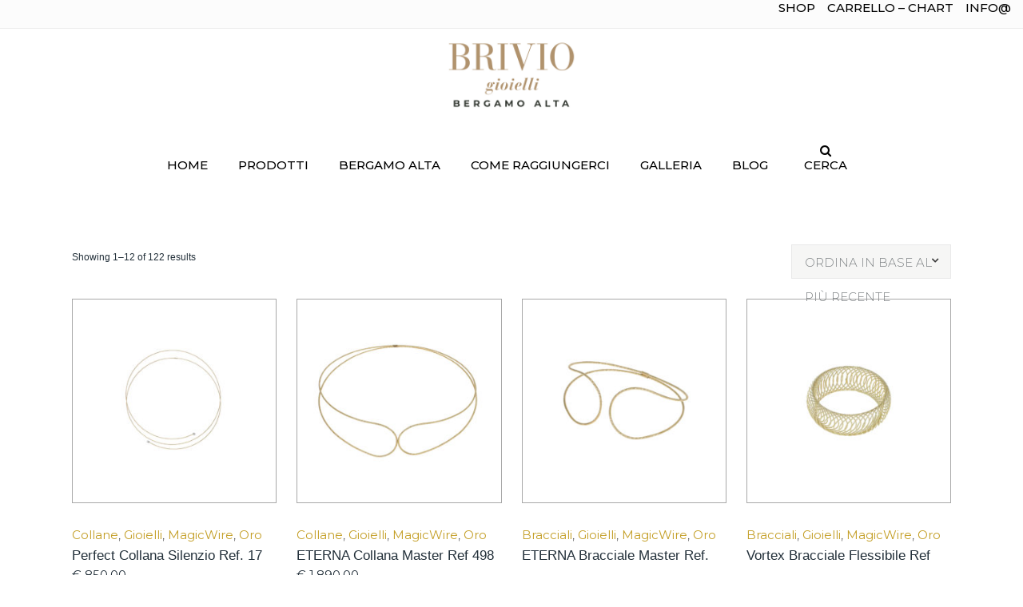

--- FILE ---
content_type: text/html; charset=UTF-8
request_url: https://briviogioielli.it/tag-prodotto/gioielli-donna/
body_size: 17030
content:
	<!DOCTYPE html>
<html lang="it-IT">
<head>
	<meta charset="UTF-8" />

	            <meta name=viewport content="width=device-width,initial-scale=1,user-scalable=no">
            
        
        
        <link rel="profile" href="http://gmpg.org/xfn/11" />
        <link rel="pingback" href="https://briviogioielli.it/2017/xmlrpc.php" />

        
    <title>GIOIELLI DONNA &#8211; BRIVIO GIOIELLI</title>
<meta name='robots' content='max-image-preview:large' />
<script>window._wca = window._wca || [];</script>
<link rel='dns-prefetch' href='//stats.wp.com' />
<link rel='dns-prefetch' href='//fonts.googleapis.com' />
<link rel="alternate" type="application/rss+xml" title="BRIVIO GIOIELLI &raquo; Feed" href="https://briviogioielli.it/feed/" />
<link rel="alternate" type="application/rss+xml" title="Feed BRIVIO GIOIELLI &raquo; GIOIELLI DONNA Tag" href="https://briviogioielli.it/tag-prodotto/gioielli-donna/feed/" />
<style id='wp-img-auto-sizes-contain-inline-css' type='text/css'>
img:is([sizes=auto i],[sizes^="auto," i]){contain-intrinsic-size:3000px 1500px}
/*# sourceURL=wp-img-auto-sizes-contain-inline-css */
</style>
<link rel='stylesheet' id='layerslider-css' href='https://briviogioielli.it/2017/wp-content/plugins/LayerSlider/static/layerslider/css/layerslider.css?ver=6.9.1' type='text/css' media='all' />
<link rel='stylesheet' id='ls-google-fonts-css' href='https://fonts.googleapis.com/css?family=Lato:100,300,regular,700,900%7COpen+Sans:300%7CIndie+Flower:regular%7COswald:300,regular,700&#038;subset=latin%2Clatin-ext' type='text/css' media='all' />
<style id='wp-emoji-styles-inline-css' type='text/css'>

	img.wp-smiley, img.emoji {
		display: inline !important;
		border: none !important;
		box-shadow: none !important;
		height: 1em !important;
		width: 1em !important;
		margin: 0 0.07em !important;
		vertical-align: -0.1em !important;
		background: none !important;
		padding: 0 !important;
	}
/*# sourceURL=wp-emoji-styles-inline-css */
</style>
<style id='wp-block-library-inline-css' type='text/css'>
:root{--wp-block-synced-color:#7a00df;--wp-block-synced-color--rgb:122,0,223;--wp-bound-block-color:var(--wp-block-synced-color);--wp-editor-canvas-background:#ddd;--wp-admin-theme-color:#007cba;--wp-admin-theme-color--rgb:0,124,186;--wp-admin-theme-color-darker-10:#006ba1;--wp-admin-theme-color-darker-10--rgb:0,107,160.5;--wp-admin-theme-color-darker-20:#005a87;--wp-admin-theme-color-darker-20--rgb:0,90,135;--wp-admin-border-width-focus:2px}@media (min-resolution:192dpi){:root{--wp-admin-border-width-focus:1.5px}}.wp-element-button{cursor:pointer}:root .has-very-light-gray-background-color{background-color:#eee}:root .has-very-dark-gray-background-color{background-color:#313131}:root .has-very-light-gray-color{color:#eee}:root .has-very-dark-gray-color{color:#313131}:root .has-vivid-green-cyan-to-vivid-cyan-blue-gradient-background{background:linear-gradient(135deg,#00d084,#0693e3)}:root .has-purple-crush-gradient-background{background:linear-gradient(135deg,#34e2e4,#4721fb 50%,#ab1dfe)}:root .has-hazy-dawn-gradient-background{background:linear-gradient(135deg,#faaca8,#dad0ec)}:root .has-subdued-olive-gradient-background{background:linear-gradient(135deg,#fafae1,#67a671)}:root .has-atomic-cream-gradient-background{background:linear-gradient(135deg,#fdd79a,#004a59)}:root .has-nightshade-gradient-background{background:linear-gradient(135deg,#330968,#31cdcf)}:root .has-midnight-gradient-background{background:linear-gradient(135deg,#020381,#2874fc)}:root{--wp--preset--font-size--normal:16px;--wp--preset--font-size--huge:42px}.has-regular-font-size{font-size:1em}.has-larger-font-size{font-size:2.625em}.has-normal-font-size{font-size:var(--wp--preset--font-size--normal)}.has-huge-font-size{font-size:var(--wp--preset--font-size--huge)}.has-text-align-center{text-align:center}.has-text-align-left{text-align:left}.has-text-align-right{text-align:right}.has-fit-text{white-space:nowrap!important}#end-resizable-editor-section{display:none}.aligncenter{clear:both}.items-justified-left{justify-content:flex-start}.items-justified-center{justify-content:center}.items-justified-right{justify-content:flex-end}.items-justified-space-between{justify-content:space-between}.screen-reader-text{border:0;clip-path:inset(50%);height:1px;margin:-1px;overflow:hidden;padding:0;position:absolute;width:1px;word-wrap:normal!important}.screen-reader-text:focus{background-color:#ddd;clip-path:none;color:#444;display:block;font-size:1em;height:auto;left:5px;line-height:normal;padding:15px 23px 14px;text-decoration:none;top:5px;width:auto;z-index:100000}html :where(.has-border-color){border-style:solid}html :where([style*=border-top-color]){border-top-style:solid}html :where([style*=border-right-color]){border-right-style:solid}html :where([style*=border-bottom-color]){border-bottom-style:solid}html :where([style*=border-left-color]){border-left-style:solid}html :where([style*=border-width]){border-style:solid}html :where([style*=border-top-width]){border-top-style:solid}html :where([style*=border-right-width]){border-right-style:solid}html :where([style*=border-bottom-width]){border-bottom-style:solid}html :where([style*=border-left-width]){border-left-style:solid}html :where(img[class*=wp-image-]){height:auto;max-width:100%}:where(figure){margin:0 0 1em}html :where(.is-position-sticky){--wp-admin--admin-bar--position-offset:var(--wp-admin--admin-bar--height,0px)}@media screen and (max-width:600px){html :where(.is-position-sticky){--wp-admin--admin-bar--position-offset:0px}}
.has-text-align-justify{text-align:justify;}

/*# sourceURL=wp-block-library-inline-css */
</style><style id='global-styles-inline-css' type='text/css'>
:root{--wp--preset--aspect-ratio--square: 1;--wp--preset--aspect-ratio--4-3: 4/3;--wp--preset--aspect-ratio--3-4: 3/4;--wp--preset--aspect-ratio--3-2: 3/2;--wp--preset--aspect-ratio--2-3: 2/3;--wp--preset--aspect-ratio--16-9: 16/9;--wp--preset--aspect-ratio--9-16: 9/16;--wp--preset--color--black: #000000;--wp--preset--color--cyan-bluish-gray: #abb8c3;--wp--preset--color--white: #ffffff;--wp--preset--color--pale-pink: #f78da7;--wp--preset--color--vivid-red: #cf2e2e;--wp--preset--color--luminous-vivid-orange: #ff6900;--wp--preset--color--luminous-vivid-amber: #fcb900;--wp--preset--color--light-green-cyan: #7bdcb5;--wp--preset--color--vivid-green-cyan: #00d084;--wp--preset--color--pale-cyan-blue: #8ed1fc;--wp--preset--color--vivid-cyan-blue: #0693e3;--wp--preset--color--vivid-purple: #9b51e0;--wp--preset--gradient--vivid-cyan-blue-to-vivid-purple: linear-gradient(135deg,rgb(6,147,227) 0%,rgb(155,81,224) 100%);--wp--preset--gradient--light-green-cyan-to-vivid-green-cyan: linear-gradient(135deg,rgb(122,220,180) 0%,rgb(0,208,130) 100%);--wp--preset--gradient--luminous-vivid-amber-to-luminous-vivid-orange: linear-gradient(135deg,rgb(252,185,0) 0%,rgb(255,105,0) 100%);--wp--preset--gradient--luminous-vivid-orange-to-vivid-red: linear-gradient(135deg,rgb(255,105,0) 0%,rgb(207,46,46) 100%);--wp--preset--gradient--very-light-gray-to-cyan-bluish-gray: linear-gradient(135deg,rgb(238,238,238) 0%,rgb(169,184,195) 100%);--wp--preset--gradient--cool-to-warm-spectrum: linear-gradient(135deg,rgb(74,234,220) 0%,rgb(151,120,209) 20%,rgb(207,42,186) 40%,rgb(238,44,130) 60%,rgb(251,105,98) 80%,rgb(254,248,76) 100%);--wp--preset--gradient--blush-light-purple: linear-gradient(135deg,rgb(255,206,236) 0%,rgb(152,150,240) 100%);--wp--preset--gradient--blush-bordeaux: linear-gradient(135deg,rgb(254,205,165) 0%,rgb(254,45,45) 50%,rgb(107,0,62) 100%);--wp--preset--gradient--luminous-dusk: linear-gradient(135deg,rgb(255,203,112) 0%,rgb(199,81,192) 50%,rgb(65,88,208) 100%);--wp--preset--gradient--pale-ocean: linear-gradient(135deg,rgb(255,245,203) 0%,rgb(182,227,212) 50%,rgb(51,167,181) 100%);--wp--preset--gradient--electric-grass: linear-gradient(135deg,rgb(202,248,128) 0%,rgb(113,206,126) 100%);--wp--preset--gradient--midnight: linear-gradient(135deg,rgb(2,3,129) 0%,rgb(40,116,252) 100%);--wp--preset--font-size--small: 13px;--wp--preset--font-size--medium: 20px;--wp--preset--font-size--large: 36px;--wp--preset--font-size--x-large: 42px;--wp--preset--spacing--20: 0.44rem;--wp--preset--spacing--30: 0.67rem;--wp--preset--spacing--40: 1rem;--wp--preset--spacing--50: 1.5rem;--wp--preset--spacing--60: 2.25rem;--wp--preset--spacing--70: 3.38rem;--wp--preset--spacing--80: 5.06rem;--wp--preset--shadow--natural: 6px 6px 9px rgba(0, 0, 0, 0.2);--wp--preset--shadow--deep: 12px 12px 50px rgba(0, 0, 0, 0.4);--wp--preset--shadow--sharp: 6px 6px 0px rgba(0, 0, 0, 0.2);--wp--preset--shadow--outlined: 6px 6px 0px -3px rgb(255, 255, 255), 6px 6px rgb(0, 0, 0);--wp--preset--shadow--crisp: 6px 6px 0px rgb(0, 0, 0);}:where(.is-layout-flex){gap: 0.5em;}:where(.is-layout-grid){gap: 0.5em;}body .is-layout-flex{display: flex;}.is-layout-flex{flex-wrap: wrap;align-items: center;}.is-layout-flex > :is(*, div){margin: 0;}body .is-layout-grid{display: grid;}.is-layout-grid > :is(*, div){margin: 0;}:where(.wp-block-columns.is-layout-flex){gap: 2em;}:where(.wp-block-columns.is-layout-grid){gap: 2em;}:where(.wp-block-post-template.is-layout-flex){gap: 1.25em;}:where(.wp-block-post-template.is-layout-grid){gap: 1.25em;}.has-black-color{color: var(--wp--preset--color--black) !important;}.has-cyan-bluish-gray-color{color: var(--wp--preset--color--cyan-bluish-gray) !important;}.has-white-color{color: var(--wp--preset--color--white) !important;}.has-pale-pink-color{color: var(--wp--preset--color--pale-pink) !important;}.has-vivid-red-color{color: var(--wp--preset--color--vivid-red) !important;}.has-luminous-vivid-orange-color{color: var(--wp--preset--color--luminous-vivid-orange) !important;}.has-luminous-vivid-amber-color{color: var(--wp--preset--color--luminous-vivid-amber) !important;}.has-light-green-cyan-color{color: var(--wp--preset--color--light-green-cyan) !important;}.has-vivid-green-cyan-color{color: var(--wp--preset--color--vivid-green-cyan) !important;}.has-pale-cyan-blue-color{color: var(--wp--preset--color--pale-cyan-blue) !important;}.has-vivid-cyan-blue-color{color: var(--wp--preset--color--vivid-cyan-blue) !important;}.has-vivid-purple-color{color: var(--wp--preset--color--vivid-purple) !important;}.has-black-background-color{background-color: var(--wp--preset--color--black) !important;}.has-cyan-bluish-gray-background-color{background-color: var(--wp--preset--color--cyan-bluish-gray) !important;}.has-white-background-color{background-color: var(--wp--preset--color--white) !important;}.has-pale-pink-background-color{background-color: var(--wp--preset--color--pale-pink) !important;}.has-vivid-red-background-color{background-color: var(--wp--preset--color--vivid-red) !important;}.has-luminous-vivid-orange-background-color{background-color: var(--wp--preset--color--luminous-vivid-orange) !important;}.has-luminous-vivid-amber-background-color{background-color: var(--wp--preset--color--luminous-vivid-amber) !important;}.has-light-green-cyan-background-color{background-color: var(--wp--preset--color--light-green-cyan) !important;}.has-vivid-green-cyan-background-color{background-color: var(--wp--preset--color--vivid-green-cyan) !important;}.has-pale-cyan-blue-background-color{background-color: var(--wp--preset--color--pale-cyan-blue) !important;}.has-vivid-cyan-blue-background-color{background-color: var(--wp--preset--color--vivid-cyan-blue) !important;}.has-vivid-purple-background-color{background-color: var(--wp--preset--color--vivid-purple) !important;}.has-black-border-color{border-color: var(--wp--preset--color--black) !important;}.has-cyan-bluish-gray-border-color{border-color: var(--wp--preset--color--cyan-bluish-gray) !important;}.has-white-border-color{border-color: var(--wp--preset--color--white) !important;}.has-pale-pink-border-color{border-color: var(--wp--preset--color--pale-pink) !important;}.has-vivid-red-border-color{border-color: var(--wp--preset--color--vivid-red) !important;}.has-luminous-vivid-orange-border-color{border-color: var(--wp--preset--color--luminous-vivid-orange) !important;}.has-luminous-vivid-amber-border-color{border-color: var(--wp--preset--color--luminous-vivid-amber) !important;}.has-light-green-cyan-border-color{border-color: var(--wp--preset--color--light-green-cyan) !important;}.has-vivid-green-cyan-border-color{border-color: var(--wp--preset--color--vivid-green-cyan) !important;}.has-pale-cyan-blue-border-color{border-color: var(--wp--preset--color--pale-cyan-blue) !important;}.has-vivid-cyan-blue-border-color{border-color: var(--wp--preset--color--vivid-cyan-blue) !important;}.has-vivid-purple-border-color{border-color: var(--wp--preset--color--vivid-purple) !important;}.has-vivid-cyan-blue-to-vivid-purple-gradient-background{background: var(--wp--preset--gradient--vivid-cyan-blue-to-vivid-purple) !important;}.has-light-green-cyan-to-vivid-green-cyan-gradient-background{background: var(--wp--preset--gradient--light-green-cyan-to-vivid-green-cyan) !important;}.has-luminous-vivid-amber-to-luminous-vivid-orange-gradient-background{background: var(--wp--preset--gradient--luminous-vivid-amber-to-luminous-vivid-orange) !important;}.has-luminous-vivid-orange-to-vivid-red-gradient-background{background: var(--wp--preset--gradient--luminous-vivid-orange-to-vivid-red) !important;}.has-very-light-gray-to-cyan-bluish-gray-gradient-background{background: var(--wp--preset--gradient--very-light-gray-to-cyan-bluish-gray) !important;}.has-cool-to-warm-spectrum-gradient-background{background: var(--wp--preset--gradient--cool-to-warm-spectrum) !important;}.has-blush-light-purple-gradient-background{background: var(--wp--preset--gradient--blush-light-purple) !important;}.has-blush-bordeaux-gradient-background{background: var(--wp--preset--gradient--blush-bordeaux) !important;}.has-luminous-dusk-gradient-background{background: var(--wp--preset--gradient--luminous-dusk) !important;}.has-pale-ocean-gradient-background{background: var(--wp--preset--gradient--pale-ocean) !important;}.has-electric-grass-gradient-background{background: var(--wp--preset--gradient--electric-grass) !important;}.has-midnight-gradient-background{background: var(--wp--preset--gradient--midnight) !important;}.has-small-font-size{font-size: var(--wp--preset--font-size--small) !important;}.has-medium-font-size{font-size: var(--wp--preset--font-size--medium) !important;}.has-large-font-size{font-size: var(--wp--preset--font-size--large) !important;}.has-x-large-font-size{font-size: var(--wp--preset--font-size--x-large) !important;}
/*# sourceURL=global-styles-inline-css */
</style>

<style id='classic-theme-styles-inline-css' type='text/css'>
/*! This file is auto-generated */
.wp-block-button__link{color:#fff;background-color:#32373c;border-radius:9999px;box-shadow:none;text-decoration:none;padding:calc(.667em + 2px) calc(1.333em + 2px);font-size:1.125em}.wp-block-file__button{background:#32373c;color:#fff;text-decoration:none}
/*# sourceURL=/wp-includes/css/classic-themes.min.css */
</style>
<link rel='stylesheet' id='contact-form-7-css' href='https://briviogioielli.it/2017/wp-content/plugins/contact-form-7/includes/css/styles.css?ver=5.5.6' type='text/css' media='all' />
<link rel='stylesheet' id='bc_rb_global_style-css' href='https://briviogioielli.it/2017/wp-content/plugins/random-banner/assets/style/bc_rb_global.css?ver=4.1.10' type='text/css' media='all' />
<link rel='stylesheet' id='bc_rb_animate-css' href='https://briviogioielli.it/2017/wp-content/plugins/random-banner/assets/style/animate.css?ver=4.1.10' type='text/css' media='all' />
<link rel='stylesheet' id='owl.carousel-style-css' href='https://briviogioielli.it/2017/wp-content/plugins/random-banner/assets/style/owl.carousel.css?ver=4.1.10' type='text/css' media='all' />
<link rel='stylesheet' id='owl.carousel-default-css' href='https://briviogioielli.it/2017/wp-content/plugins/random-banner/assets/style/owl.theme.default.css?ver=4.1.10' type='text/css' media='all' />
<link rel='stylesheet' id='owl.carousel-transitions-css' href='https://briviogioielli.it/2017/wp-content/plugins/random-banner/assets/style/owl.transitions.css?ver=4.1.10' type='text/css' media='all' />
<style id='woocommerce-inline-inline-css' type='text/css'>
.woocommerce form .form-row .required { visibility: visible; }
/*# sourceURL=woocommerce-inline-inline-css */
</style>
<link rel='stylesheet' id='dgwt-wcas-style-css' href='https://briviogioielli.it/2017/wp-content/plugins/ajax-search-for-woocommerce/assets/css/style.min.css?ver=1.17.0' type='text/css' media='all' />
<link rel='stylesheet' id='bodega-default-style-css' href='https://briviogioielli.it/2017/wp-content/themes/bodega/style.css?ver=6.9' type='text/css' media='all' />
<link rel='stylesheet' id='bodega-child-style-css' href='https://briviogioielli.it/2017/wp-content/themes/bodega-child/style.css?ver=6.9' type='text/css' media='all' />
<link rel='stylesheet' id='mediaelement-css' href='https://briviogioielli.it/2017/wp-includes/js/mediaelement/mediaelementplayer-legacy.min.css?ver=4.2.17' type='text/css' media='all' />
<link rel='stylesheet' id='wp-mediaelement-css' href='https://briviogioielli.it/2017/wp-includes/js/mediaelement/wp-mediaelement.min.css?ver=6.9' type='text/css' media='all' />
<link rel='stylesheet' id='bodega-stylesheet-css' href='https://briviogioielli.it/2017/wp-content/themes/bodega/css/stylesheet.min.css?ver=6.9' type='text/css' media='all' />
<link rel='stylesheet' id='bodega-blog-css' href='https://briviogioielli.it/2017/wp-content/themes/bodega/css/blog.min.css?ver=6.9' type='text/css' media='all' />
<link rel='stylesheet' id='bodega-responsive-css' href='https://briviogioielli.it/2017/wp-content/themes/bodega/css/responsive.min.css?ver=6.9' type='text/css' media='all' />
<link rel='stylesheet' id='bodega-style-dynamic-responsive-css' href='https://briviogioielli.it/2017/wp-content/themes/bodega/css/style_dynamic_responsive.css?ver=1678225686' type='text/css' media='all' />
<link rel='stylesheet' id='bodega-woocommerce-css' href='https://briviogioielli.it/2017/wp-content/themes/bodega/css/woocommerce.min.css?ver=6.9' type='text/css' media='all' />
<link rel='stylesheet' id='bodega-woocommerce-responsive-css' href='https://briviogioielli.it/2017/wp-content/themes/bodega/css/woocommerce_responsive.min.css?ver=6.9' type='text/css' media='all' />
<link rel='stylesheet' id='bodega-style-dynamic-css' href='https://briviogioielli.it/2017/wp-content/themes/bodega/css/style_dynamic.css?ver=1678225686' type='text/css' media='all' />
<link rel='stylesheet' id='bodega-font_awesome-css' href='https://briviogioielli.it/2017/wp-content/themes/bodega/css/font-awesome/css/font-awesome.min.css?ver=6.9' type='text/css' media='all' />
<link rel='stylesheet' id='bodega-font_elegant-css' href='https://briviogioielli.it/2017/wp-content/themes/bodega/css/elegant-icons/style.min.css?ver=6.9' type='text/css' media='all' />
<link rel='stylesheet' id='bodega-ion_icons-css' href='https://briviogioielli.it/2017/wp-content/themes/bodega/css/ion-icons/css/ionicons.min.css?ver=6.9' type='text/css' media='all' />
<link rel='stylesheet' id='bodega-linea_icons-css' href='https://briviogioielli.it/2017/wp-content/themes/bodega/css/linea-icons/style.css?ver=6.9' type='text/css' media='all' />
<link rel='stylesheet' id='js_composer_front-css' href='https://briviogioielli.it/2017/wp-content/plugins/js_composer/assets/css/js_composer.min.css?ver=6.7.0' type='text/css' media='all' />
<link rel='stylesheet' id='bodega-mac-stylesheet-css' href='https://briviogioielli.it/2017/wp-content/themes/bodega/css/mac_stylesheet.css?ver=6.9' type='text/css' media='all' />
<link rel='stylesheet' id='bodega-webkit-css' href='https://briviogioielli.it/2017/wp-content/themes/bodega/css/webkit_stylesheet.css?ver=6.9' type='text/css' media='all' />
<link rel='stylesheet' id='bodega-google-fonts-css' href='https://fonts.googleapis.com/css?family=Open+Sans%3A100%2C100i%2C200%2C200i%2C300%2C300i%2C400%2C400i%2C500%2C500i%2C600%2C600i%2C700%2C700i%2C800%2C800i%2C900%2C900i%7CRaleway%3A100%2C100i%2C200%2C200i%2C300%2C300i%2C400%2C400i%2C500%2C500i%2C600%2C600i%2C700%2C700i%2C800%2C800i%2C900%2C900i%7CMontserrat%3A100%2C100i%2C200%2C200i%2C300%2C300i%2C400%2C400i%2C500%2C500i%2C600%2C600i%2C700%2C700i%2C800%2C800i%2C900%2C900i%7C-1%3A100%2C100i%2C200%2C200i%2C300%2C300i%2C400%2C400i%2C500%2C500i%2C600%2C600i%2C700%2C700i%2C800%2C800i%2C900%2C900i%3A100%2C100i%2C200%2C200i%2C300%2C300i%2C400%2C400i%2C500%2C500i%2C600%2C600i%2C700%2C700i%2C800%2C800i%2C900%2C900i&#038;subset=latin%2Clatin-ext&#038;ver=1.0.0' type='text/css' media='all' />
<link rel='stylesheet' id='jetpack_css-css' href='https://briviogioielli.it/2017/wp-content/plugins/jetpack/css/jetpack.css?ver=11.9.3' type='text/css' media='all' />
<script type="text/javascript" src="https://briviogioielli.it/2017/wp-includes/js/jquery/jquery.min.js?ver=3.7.1" id="jquery-core-js"></script>
<script type="text/javascript" src="https://briviogioielli.it/2017/wp-includes/js/jquery/jquery-migrate.min.js?ver=3.4.1" id="jquery-migrate-js"></script>
<script type="text/javascript" id="jquery-js-after">
/* <![CDATA[ */
var v = jQuery.fn.jquery;
			if (v && parseInt(v) >= 3 && window.self === window.top) {
				var readyList=[];
				window.originalReadyMethod = jQuery.fn.ready;
				jQuery.fn.ready = function(){
					if(arguments.length && arguments.length > 0 && typeof arguments[0] === "function") {
						readyList.push({"c": this, "a": arguments});
					}
					return window.originalReadyMethod.apply( this, arguments );
				};
				window.wpfReadyList = readyList;
			}
//# sourceURL=jquery-js-after
/* ]]> */
</script>
<script type="text/javascript" id="layerslider-greensock-js-extra">
/* <![CDATA[ */
var LS_Meta = {"v":"6.9.1"};
//# sourceURL=layerslider-greensock-js-extra
/* ]]> */
</script>
<script type="text/javascript" src="https://briviogioielli.it/2017/wp-content/plugins/LayerSlider/static/layerslider/js/greensock.js?ver=1.19.0" id="layerslider-greensock-js"></script>
<script type="text/javascript" src="https://briviogioielli.it/2017/wp-content/plugins/LayerSlider/static/layerslider/js/layerslider.kreaturamedia.jquery.js?ver=6.9.1" id="layerslider-js"></script>
<script type="text/javascript" src="https://briviogioielli.it/2017/wp-content/plugins/LayerSlider/static/layerslider/js/layerslider.transitions.js?ver=6.9.1" id="layerslider-transitions-js"></script>
<script type="text/javascript" src="https://briviogioielli.it/2017/wp-content/plugins/woocommerce/assets/js/jquery-blockui/jquery.blockUI.min.js?ver=2.7.0-wc.7.5.0" id="jquery-blockui-js"></script>
<script type="text/javascript" id="wc-add-to-cart-js-extra">
/* <![CDATA[ */
var wc_add_to_cart_params = {"ajax_url":"/2017/wp-admin/admin-ajax.php","wc_ajax_url":"/?wc-ajax=%%endpoint%%","i18n_view_cart":"Visualizza carrello","cart_url":"https://briviogioielli.it/carrello/","is_cart":"","cart_redirect_after_add":"yes"};
//# sourceURL=wc-add-to-cart-js-extra
/* ]]> */
</script>
<script type="text/javascript" src="https://briviogioielli.it/2017/wp-content/plugins/woocommerce/assets/js/frontend/add-to-cart.min.js?ver=7.5.0" id="wc-add-to-cart-js"></script>
<script type="text/javascript" src="https://briviogioielli.it/2017/wp-content/plugins/js_composer/assets/js/vendors/woocommerce-add-to-cart.js?ver=6.7.0" id="vc_woocommerce-add-to-cart-js-js"></script>
<script defer type="text/javascript" src="https://stats.wp.com/s-202606.js" id="woocommerce-analytics-js"></script>
<meta name="generator" content="Powered by LayerSlider 6.9.1 - Multi-Purpose, Responsive, Parallax, Mobile-Friendly Slider Plugin for WordPress." />
<!-- LayerSlider updates and docs at: https://layerslider.kreaturamedia.com -->
<link rel="https://api.w.org/" href="https://briviogioielli.it/wp-json/" /><link rel="alternate" title="JSON" type="application/json" href="https://briviogioielli.it/wp-json/wp/v2/product_tag/56" /><link rel="EditURI" type="application/rsd+xml" title="RSD" href="https://briviogioielli.it/2017/xmlrpc.php?rsd" />
<meta name="generator" content="WordPress 6.9" />
<meta name="generator" content="WooCommerce 7.5.0" />
	<style>img#wpstats{display:none}</style>
		<style>.dgwt-wcas-ico-magnifier,.dgwt-wcas-ico-magnifier-handler{max-width:20px}.dgwt-wcas-search-wrapp{max-width:600px}</style><!--[if IE 9]><link rel="stylesheet" type="text/css" href="https://briviogioielli.it/2017/wp-content/themes/bodega/css/ie9_stylesheet.css" media="screen"><![endif]-->	<noscript><style>.woocommerce-product-gallery{ opacity: 1 !important; }</style></noscript>
	<meta name="generator" content="Powered by WPBakery Page Builder - drag and drop page builder for WordPress."/>
<link rel="icon" href="https://briviogioielli.it/2017/wp-content/uploads/2018/11/favicon-bri-1.png" sizes="32x32" />
<link rel="icon" href="https://briviogioielli.it/2017/wp-content/uploads/2018/11/favicon-bri-1.png" sizes="192x192" />
<link rel="apple-touch-icon" href="https://briviogioielli.it/2017/wp-content/uploads/2018/11/favicon-bri-1.png" />
<meta name="msapplication-TileImage" content="https://briviogioielli.it/2017/wp-content/uploads/2018/11/favicon-bri-1.png" />
<noscript><style> .wpb_animate_when_almost_visible { opacity: 1; }</style></noscript><!-- WooCommerce Google Analytics Integration -->
		<script type='text/javascript'>
			var gaProperty = 'UA-222478605-1';
			var disableStr = 'ga-disable-' + gaProperty;
			if ( document.cookie.indexOf( disableStr + '=true' ) > -1 ) {
				window[disableStr] = true;
			}
			function gaOptout() {
				document.cookie = disableStr + '=true; expires=Thu, 31 Dec 2099 23:59:59 UTC; path=/';
				window[disableStr] = true;
			}
		</script><script async src="https://www.googletagmanager.com/gtag/js?id=UA-222478605-1"></script>
		<script>
		window.dataLayer = window.dataLayer || [];
		function gtag(){dataLayer.push(arguments);}
		gtag('js', new Date());
		gtag('set', 'developer_id.dOGY3NW', true);

		gtag('config', 'UA-222478605-1', {
			'allow_google_signals': true,
			'link_attribution': false,
			'anonymize_ip': true,
			'linker':{
				'domains': [],
				'allow_incoming': false,
			},
			'custom_map': {
				'dimension1': 'logged_in'
			},
			'logged_in': 'no'
		} );

		
		</script>
		
		<!-- /WooCommerce Google Analytics Integration -->
</head>

<body class="archive tax-product_tag term-gioielli-donna term-56 wp-theme-bodega wp-child-theme-bodega-child theme-bodega bodega-core-1.1 woocommerce woocommerce-page woocommerce-no-js columns-4  select-child-theme-ver-1.1 select-theme-ver-3.3 wpb-js-composer js-comp-ver-6.7.0 vc_responsive">

        
    <div class="wrapper">
        <div class="wrapper_inner">

            
                <header class="page_header scrolled_not_transparent with_border has_top scroll_header_top_area centered_logo dark regular">
                <div class="header_inner clearfix">

            <!--insert start-->
                                                    <!--insert end-->
            <div class="header_top_bottom_holder">
                                    <div class="header_top clearfix"  >
                                                        <div class="left">
                                    <div class="inner">
                                                                            </div>
                                </div>
                                <div class="right">
                                    <div class="inner">
                                        <div class="header-widget widget_nav_menu header-right-widget"><div class="menu-top-container"><ul id="menu-top" class="menu"><li id="menu-item-2560" class="menu-item menu-item-type-post_type menu-item-object-page menu-item-2560"><a href="https://briviogioielli.it/vetrina-delle-offerte/">SHOP</a></li>
<li id="menu-item-2557" class="menu-item menu-item-type-post_type menu-item-object-page menu-item-2557"><a href="https://briviogioielli.it/carrello/">CARRELLO &#8211; CHART</a></li>
<li id="menu-item-2559" class="menu-item menu-item-type-custom menu-item-object-custom menu-item-2559"><a href="mailto://info@briviogioielli.it">INFO@</a></li>
</ul></div></div>                                    </div>
                                </div>
                                                    </div>
                                <div class="header_bottom clearfix with_large_icons "  >
                                                                            <div class="header_inner_left">
                                                                                                    <div class="mobile_menu_button">
								<span>
									<i class="qode_icon_font_awesome fa fa-bars " ></i>								</span>
                                    </div>
                                


                                                                    <div class="logo_wrapper" style="height:192px;">
                                                                                <div class="q_logo"><a style="height:192px;" href="https://briviogioielli.it/"><img class="normal" src="https://briviogioielli.it/2017/wp-content/uploads/2023/03/logo-web.jpg" alt="Logo"/><img class="light" src="https://briviogioielli.it/2017/wp-content/uploads/2023/03/logo-web-1.jpg" alt="Logo"/><img class="dark" src="https://briviogioielli.it/2017/wp-content/uploads/2023/03/logo-web-1.jpg" alt="Logo"/><img class="sticky" src="https://briviogioielli.it/2017/wp-content/uploads/2023/03/logo-web-1.jpg" alt="Logo"/><img class="mobile" src="https://briviogioielli.it/2017/wp-content/uploads/2023/03/logo-web-1.jpg" alt="Logo"/></a></div>
                                                                            </div>
                                

                                                                                            </div>
                                                                                                                                                                                        <nav class="main_menu drop_down right">
                                    <ul id="menu-main" class=""><li id="nav-menu-item-933" class="menu-item menu-item-type-post_type menu-item-object-page menu-item-home  narrow"><a href="https://briviogioielli.it/" class=""><span class="item_inner"><i class="menu_icon blank fa"></i>HOME</span><span class="plus"></span></a></li>
<li id="nav-menu-item-352" class="menu-item menu-item-type-post_type menu-item-object-page menu-item-has-children  has_sub narrow"><a href="https://briviogioielli.it/vetrina-delle-offerte/" class=""><span class="item_inner"><i class="menu_icon blank fa"></i>PRODOTTI</span><span class="plus"></span></a>
<div class="second"><div class="inner"><ul>
	<li id="nav-menu-item-827" class="menu-item menu-item-type-taxonomy menu-item-object-product_cat menu-item-has-children sub"><a href="https://briviogioielli.it/categoria-prodotto/orologi/" class=""><span class="item_inner"><i class="menu_icon blank fa"></i>OROLOGI</span><span class="plus"></span><i class="q_menu_arrow fa fa-angle-right"></i></a>
	<ul>
		<li id="nav-menu-item-842" class="menu-item menu-item-type-taxonomy menu-item-object-product_cat "><a href="https://briviogioielli.it/categoria-prodotto/hamilton/" class=""><span class="item_inner"><i class="menu_icon blank fa"></i>HAMILTON</span><span class="plus"></span></a></li>
		<li id="nav-menu-item-843" class="menu-item menu-item-type-taxonomy menu-item-object-product_cat "><a href="https://briviogioielli.it/categoria-prodotto/locman/" class=""><span class="item_inner"><i class="menu_icon blank fa"></i>LOCMAN</span><span class="plus"></span></a></li>
		<li id="nav-menu-item-844" class="menu-item menu-item-type-taxonomy menu-item-object-product_cat "><a href="https://briviogioielli.it/categoria-prodotto/oris/" class=""><span class="item_inner"><i class="menu_icon blank fa"></i>ORIS</span><span class="plus"></span></a></li>
		<li id="nav-menu-item-845" class="menu-item menu-item-type-taxonomy menu-item-object-product_cat "><a href="https://briviogioielli.it/categoria-prodotto/tissot/" class=""><span class="item_inner"><i class="menu_icon blank fa"></i>TISSOT</span><span class="plus"></span></a></li>
	</ul>
</li>
	<li id="nav-menu-item-836" class="menu-item menu-item-type-taxonomy menu-item-object-product_cat menu-item-has-children sub"><a href="https://briviogioielli.it/categoria-prodotto/gioielli/" class=""><span class="item_inner"><i class="menu_icon blank fa"></i>GIOIELLI</span><span class="plus"></span><i class="q_menu_arrow fa fa-angle-right"></i></a>
	<ul>
		<li id="nav-menu-item-839" class="menu-item menu-item-type-taxonomy menu-item-object-product_cat "><a href="https://briviogioielli.it/categoria-prodotto/alcozer/" class=""><span class="item_inner"><i class="menu_icon blank fa"></i>ALCOZER</span><span class="plus"></span></a></li>
		<li id="nav-menu-item-840" class="menu-item menu-item-type-taxonomy menu-item-object-product_cat "><a href="https://briviogioielli.it/categoria-prodotto/azhar/" class=""><span class="item_inner"><i class="menu_icon blank fa"></i>AZHAR</span><span class="plus"></span></a></li>
		<li id="nav-menu-item-2609" class="menu-item menu-item-type-taxonomy menu-item-object-product_cat "><a href="https://briviogioielli.it/categoria-prodotto/facco/" class=""><span class="item_inner"><i class="menu_icon blank fa"></i>FACCO</span><span class="plus"></span></a></li>
		<li id="nav-menu-item-3379" class="menu-item menu-item-type-custom menu-item-object-custom "><a href="https://briviogioielli.it/categoria-prodotto/fedi-unoaerre/" class=""><span class="item_inner"><i class="menu_icon blank fa"></i>FEDI UNOAERRE</span><span class="plus"></span></a></li>
		<li id="nav-menu-item-3378" class="menu-item menu-item-type-custom menu-item-object-custom "><a href="https://briviogioielli.it/categoria-prodotto/forever-unique/" class=""><span class="item_inner"><i class="menu_icon blank fa"></i>FOREVER UNIQUE</span><span class="plus"></span></a></li>
		<li id="nav-menu-item-2148" class="menu-item menu-item-type-taxonomy menu-item-object-product_cat "><a href="https://briviogioielli.it/categoria-prodotto/magicwire/" class=""><span class="item_inner"><i class="menu_icon blank fa"></i>MAGICWIRE</span><span class="plus"></span></a></li>
		<li id="nav-menu-item-2995" class="menu-item menu-item-type-taxonomy menu-item-object-product_cat "><a href="https://briviogioielli.it/categoria-prodotto/rubinia/" class=""><span class="item_inner"><i class="menu_icon blank fa"></i>RUBINIA</span><span class="plus"></span></a></li>
		<li id="nav-menu-item-2996" class="menu-item menu-item-type-taxonomy menu-item-object-product_cat "><a href="https://briviogioielli.it/categoria-prodotto/rue-des-mille/" class=""><span class="item_inner"><i class="menu_icon blank fa"></i>RUE DES MILLE</span><span class="plus"></span></a></li>
		<li id="nav-menu-item-841" class="menu-item menu-item-type-taxonomy menu-item-object-product_cat "><a href="https://briviogioielli.it/categoria-prodotto/tamashi/" class=""><span class="item_inner"><i class="menu_icon blank fa"></i>TAMASHII</span><span class="plus"></span></a></li>
	</ul>
</li>
</ul></div></div>
</li>
<li id="nav-menu-item-17" class="menu-item menu-item-type-post_type menu-item-object-page  narrow"><a href="https://briviogioielli.it/bergamo-alta/" class=""><span class="item_inner"><i class="menu_icon blank fa"></i>BERGAMO ALTA</span><span class="plus"></span></a></li>
<li id="nav-menu-item-18" class="menu-item menu-item-type-post_type menu-item-object-page  narrow"><a href="https://briviogioielli.it/come-raggiungerci/" class=""><span class="item_inner"><i class="menu_icon blank fa"></i>COME RAGGIUNGERCI</span><span class="plus"></span></a></li>
<li id="nav-menu-item-19" class="menu-item menu-item-type-post_type menu-item-object-page  narrow"><a href="https://briviogioielli.it/i-nostri-gioielli/" class=""><span class="item_inner"><i class="menu_icon blank fa"></i>GALLERIA</span><span class="plus"></span></a></li>
<li id="nav-menu-item-2309" class="menu-item menu-item-type-post_type menu-item-object-page  narrow"><a href="https://briviogioielli.it/blog/" class=""><span class="item_inner"><i class="menu_icon blank fa"></i>BLOG</span><span class="plus"></span></a></li>
<li id="nav-menu-item-1792" class="menu-item menu-item-type-custom menu-item-object-custom  narrow right_position"><a href="https://briviogioielli.it/cerca-prodotto/" class=""><span class="item_inner"><i class="menu_icon fa-search fa"></i>CERCA</span><span class="plus"></span></a></li>
</ul>                                </nav>
                                                                    <div class="header_inner_right">
                                        <div class="side_menu_button_wrapper right">
                                                                                                                                    <div class="side_menu_button">
                                                                                                                                                
                                            </div>
                                        </div>
                                    </div>
                                                                                                                                                            <nav class="mobile_menu">
                                    <ul id="menu-main-1" class=""><li id="mobile-menu-item-933" class="menu-item menu-item-type-post_type menu-item-object-page menu-item-home "><a href="https://briviogioielli.it/" class=""><span>HOME</span></a><span class="mobile_arrow"><i class="fa fa-angle-right"></i><i class="fa fa-angle-down"></i></span></li>
<li id="mobile-menu-item-352" class="menu-item menu-item-type-post_type menu-item-object-page menu-item-has-children  has_sub"><a href="https://briviogioielli.it/vetrina-delle-offerte/" class=""><span>PRODOTTI</span></a><span class="mobile_arrow"><i class="fa fa-angle-right"></i><i class="fa fa-angle-down"></i></span>
<ul class="sub_menu">
	<li id="mobile-menu-item-827" class="menu-item menu-item-type-taxonomy menu-item-object-product_cat menu-item-has-children  has_sub"><a href="https://briviogioielli.it/categoria-prodotto/orologi/" class=""><span>OROLOGI</span></a><span class="mobile_arrow"><i class="fa fa-angle-right"></i><i class="fa fa-angle-down"></i></span>
	<ul class="sub_menu">
		<li id="mobile-menu-item-842" class="menu-item menu-item-type-taxonomy menu-item-object-product_cat "><a href="https://briviogioielli.it/categoria-prodotto/hamilton/" class=""><span>HAMILTON</span></a><span class="mobile_arrow"><i class="fa fa-angle-right"></i><i class="fa fa-angle-down"></i></span></li>
		<li id="mobile-menu-item-843" class="menu-item menu-item-type-taxonomy menu-item-object-product_cat "><a href="https://briviogioielli.it/categoria-prodotto/locman/" class=""><span>LOCMAN</span></a><span class="mobile_arrow"><i class="fa fa-angle-right"></i><i class="fa fa-angle-down"></i></span></li>
		<li id="mobile-menu-item-844" class="menu-item menu-item-type-taxonomy menu-item-object-product_cat "><a href="https://briviogioielli.it/categoria-prodotto/oris/" class=""><span>ORIS</span></a><span class="mobile_arrow"><i class="fa fa-angle-right"></i><i class="fa fa-angle-down"></i></span></li>
		<li id="mobile-menu-item-845" class="menu-item menu-item-type-taxonomy menu-item-object-product_cat "><a href="https://briviogioielli.it/categoria-prodotto/tissot/" class=""><span>TISSOT</span></a><span class="mobile_arrow"><i class="fa fa-angle-right"></i><i class="fa fa-angle-down"></i></span></li>
	</ul>
</li>
	<li id="mobile-menu-item-836" class="menu-item menu-item-type-taxonomy menu-item-object-product_cat menu-item-has-children  has_sub"><a href="https://briviogioielli.it/categoria-prodotto/gioielli/" class=""><span>GIOIELLI</span></a><span class="mobile_arrow"><i class="fa fa-angle-right"></i><i class="fa fa-angle-down"></i></span>
	<ul class="sub_menu">
		<li id="mobile-menu-item-839" class="menu-item menu-item-type-taxonomy menu-item-object-product_cat "><a href="https://briviogioielli.it/categoria-prodotto/alcozer/" class=""><span>ALCOZER</span></a><span class="mobile_arrow"><i class="fa fa-angle-right"></i><i class="fa fa-angle-down"></i></span></li>
		<li id="mobile-menu-item-840" class="menu-item menu-item-type-taxonomy menu-item-object-product_cat "><a href="https://briviogioielli.it/categoria-prodotto/azhar/" class=""><span>AZHAR</span></a><span class="mobile_arrow"><i class="fa fa-angle-right"></i><i class="fa fa-angle-down"></i></span></li>
		<li id="mobile-menu-item-2609" class="menu-item menu-item-type-taxonomy menu-item-object-product_cat "><a href="https://briviogioielli.it/categoria-prodotto/facco/" class=""><span>FACCO</span></a><span class="mobile_arrow"><i class="fa fa-angle-right"></i><i class="fa fa-angle-down"></i></span></li>
		<li id="mobile-menu-item-3379" class="menu-item menu-item-type-custom menu-item-object-custom "><a href="https://briviogioielli.it/categoria-prodotto/fedi-unoaerre/" class=""><span>FEDI UNOAERRE</span></a><span class="mobile_arrow"><i class="fa fa-angle-right"></i><i class="fa fa-angle-down"></i></span></li>
		<li id="mobile-menu-item-3378" class="menu-item menu-item-type-custom menu-item-object-custom "><a href="https://briviogioielli.it/categoria-prodotto/forever-unique/" class=""><span>FOREVER UNIQUE</span></a><span class="mobile_arrow"><i class="fa fa-angle-right"></i><i class="fa fa-angle-down"></i></span></li>
		<li id="mobile-menu-item-2148" class="menu-item menu-item-type-taxonomy menu-item-object-product_cat "><a href="https://briviogioielli.it/categoria-prodotto/magicwire/" class=""><span>MAGICWIRE</span></a><span class="mobile_arrow"><i class="fa fa-angle-right"></i><i class="fa fa-angle-down"></i></span></li>
		<li id="mobile-menu-item-2995" class="menu-item menu-item-type-taxonomy menu-item-object-product_cat "><a href="https://briviogioielli.it/categoria-prodotto/rubinia/" class=""><span>RUBINIA</span></a><span class="mobile_arrow"><i class="fa fa-angle-right"></i><i class="fa fa-angle-down"></i></span></li>
		<li id="mobile-menu-item-2996" class="menu-item menu-item-type-taxonomy menu-item-object-product_cat "><a href="https://briviogioielli.it/categoria-prodotto/rue-des-mille/" class=""><span>RUE DES MILLE</span></a><span class="mobile_arrow"><i class="fa fa-angle-right"></i><i class="fa fa-angle-down"></i></span></li>
		<li id="mobile-menu-item-841" class="menu-item menu-item-type-taxonomy menu-item-object-product_cat "><a href="https://briviogioielli.it/categoria-prodotto/tamashi/" class=""><span>TAMASHII</span></a><span class="mobile_arrow"><i class="fa fa-angle-right"></i><i class="fa fa-angle-down"></i></span></li>
	</ul>
</li>
</ul>
</li>
<li id="mobile-menu-item-17" class="menu-item menu-item-type-post_type menu-item-object-page "><a href="https://briviogioielli.it/bergamo-alta/" class=""><span>BERGAMO ALTA</span></a><span class="mobile_arrow"><i class="fa fa-angle-right"></i><i class="fa fa-angle-down"></i></span></li>
<li id="mobile-menu-item-18" class="menu-item menu-item-type-post_type menu-item-object-page "><a href="https://briviogioielli.it/come-raggiungerci/" class=""><span>COME RAGGIUNGERCI</span></a><span class="mobile_arrow"><i class="fa fa-angle-right"></i><i class="fa fa-angle-down"></i></span></li>
<li id="mobile-menu-item-19" class="menu-item menu-item-type-post_type menu-item-object-page "><a href="https://briviogioielli.it/i-nostri-gioielli/" class=""><span>GALLERIA</span></a><span class="mobile_arrow"><i class="fa fa-angle-right"></i><i class="fa fa-angle-down"></i></span></li>
<li id="mobile-menu-item-2309" class="menu-item menu-item-type-post_type menu-item-object-page "><a href="https://briviogioielli.it/blog/" class=""><span>BLOG</span></a><span class="mobile_arrow"><i class="fa fa-angle-right"></i><i class="fa fa-angle-down"></i></span></li>
<li id="mobile-menu-item-1792" class="menu-item menu-item-type-custom menu-item-object-custom "><a href="https://briviogioielli.it/cerca-prodotto/" class=""><span>CERCA</span></a><span class="mobile_arrow"><i class="fa fa-angle-right"></i><i class="fa fa-angle-down"></i></span></li>
</ul>                                </nav>
                                                    </div>
                </div>
            </div>

    </header>
                <a id='back_to_top' class="" href='#'>
			<span class="qode_icon_stack">
				<span aria-hidden="true" class="qode_icon_font_elegant arrow_carrot-up  " ></span>			</span>
    </a>
                        
            <div class="content content_top_margin_none">

                
                
                <div class="content_inner">
                    	
            <a id='back_to_top' class="" href='#'>
			<span class="qode_icon_stack">
				<span aria-hidden="true" class="qode_icon_font_elegant arrow_carrot-up  " ></span>			</span>
    </a>

		
		<div class="container" >
			<div class="container_inner default_template_holder clearfix">
															
            
            
                <div class="woocommerce-notices-wrapper"></div><p class="woocommerce-result-count">
	Showing 1&ndash;12 of 122 results</p>
<form class="woocommerce-ordering" method="get">
	<select name="orderby" class="orderby" aria-label="Ordine negozio">
					<option value="popularity" >Popolarità</option>
					<option value="date"  selected='selected'>Ordina in base al più recente</option>
					<option value="price" >Prezzo: dal più economico</option>
					<option value="price-desc" >Prezzo: dal più caro</option>
			</select>
	<input type="hidden" name="paged" value="1" />
	</form>

                

<ul class="products clearfix type1 hover_type1">
                    
                    
                        

	<li class="product type-product post-3930 status-publish first instock product_cat-collane product_cat-gioielli product_cat-magicwire product_cat-oro product_tag-anello-argento product_tag-gioielli-argento product_tag-gioielli-donna product_tag-gioielli-made-in-italy product_tag-rubinia-milano has-post-thumbnail taxable shipping-taxable purchasable product-type-simple">

					<div class="top-product-section">

				<a href="https://briviogioielli.it/prodotto/perfect-collana-silenzio-ref-17/">
					<span class="image-wrapper">
					<img width="300" height="300" src="https://briviogioielli.it/2017/wp-content/uploads/2026/02/collana-silenzio-2-300x300.jpg" class="attachment-woocommerce_thumbnail size-woocommerce_thumbnail" alt="" decoding="async" fetchpriority="high" srcset="https://briviogioielli.it/2017/wp-content/uploads/2026/02/collana-silenzio-2-300x300.jpg 300w, https://briviogioielli.it/2017/wp-content/uploads/2026/02/collana-silenzio-2-150x150.jpg 150w, https://briviogioielli.it/2017/wp-content/uploads/2026/02/collana-silenzio-2-550x550.jpg 550w, https://briviogioielli.it/2017/wp-content/uploads/2026/02/collana-silenzio-2-1000x1000.jpg 1000w, https://briviogioielli.it/2017/wp-content/uploads/2026/02/collana-silenzio-2-100x100.jpg 100w" sizes="(max-width: 300px) 100vw, 300px" />					</span>
				</a>

				<div class="product_image_overlay"></div><div class="add-to-cart-button-outer"><div class="add-to-cart-button-inner"><div class="add-to-cart-button-inner2"><a href="?add-to-cart=3930" data-quantity="1" class="button wp-element-button product_type_simple add_to_cart_button ajax_add_to_cart add-to-cart-button" data-product_id="3930" data-product_sku="" aria-label="Aggiungi &ldquo;Perfect Collana Silenzio ref. 17&rdquo; al tuo carrello" rel="nofollow">Aggiungi al carrello</a></div></div></div>
			</div>

			<div class="product_info_box">

				<span class="product-categories">
                    <a href="https://briviogioielli.it/categoria-prodotto/collane/" rel="tag">Collane</a>, <a href="https://briviogioielli.it/categoria-prodotto/gioielli/" rel="tag">Gioielli</a>, <a href="https://briviogioielli.it/categoria-prodotto/magicwire/" rel="tag">MagicWire</a>, <a href="https://briviogioielli.it/categoria-prodotto/oro/" rel="tag">Oro</a>                </span>

				<a href="https://briviogioielli.it/prodotto/perfect-collana-silenzio-ref-17/" class="product-category">

					<span class="product-title">Perfect Collana Silenzio ref. 17</span>

					
	<span class="price"><span class="woocommerce-Price-amount amount"><bdi><span class="woocommerce-Price-currencySymbol">&euro;</span>&nbsp;850,00</bdi></span></span>
				</a>
			</div>
			</a>	</li>


                    
                        

	<li class="product type-product post-3928 status-publish instock product_cat-collane product_cat-gioielli product_cat-magicwire product_cat-oro product_tag-anello-argento product_tag-gioielli-argento product_tag-gioielli-donna product_tag-gioielli-made-in-italy product_tag-rubinia-milano has-post-thumbnail taxable shipping-taxable purchasable product-type-simple">

					<div class="top-product-section">

				<a href="https://briviogioielli.it/prodotto/eterna-collana-master-ref-498/">
					<span class="image-wrapper">
					<img width="300" height="300" src="https://briviogioielli.it/2017/wp-content/uploads/2026/02/eterna-collana-master-300x300.jpg" class="attachment-woocommerce_thumbnail size-woocommerce_thumbnail" alt="" decoding="async" srcset="https://briviogioielli.it/2017/wp-content/uploads/2026/02/eterna-collana-master-300x300.jpg 300w, https://briviogioielli.it/2017/wp-content/uploads/2026/02/eterna-collana-master-150x150.jpg 150w, https://briviogioielli.it/2017/wp-content/uploads/2026/02/eterna-collana-master-550x550.jpg 550w, https://briviogioielli.it/2017/wp-content/uploads/2026/02/eterna-collana-master-1000x1000.jpg 1000w, https://briviogioielli.it/2017/wp-content/uploads/2026/02/eterna-collana-master-100x100.jpg 100w" sizes="(max-width: 300px) 100vw, 300px" />					</span>
				</a>

				<div class="product_image_overlay"></div><div class="add-to-cart-button-outer"><div class="add-to-cart-button-inner"><div class="add-to-cart-button-inner2"><a href="?add-to-cart=3928" data-quantity="1" class="button wp-element-button product_type_simple add_to_cart_button ajax_add_to_cart add-to-cart-button" data-product_id="3928" data-product_sku="" aria-label="Aggiungi &ldquo;ETERNA Collana Master ref 498&rdquo; al tuo carrello" rel="nofollow">Aggiungi al carrello</a></div></div></div>
			</div>

			<div class="product_info_box">

				<span class="product-categories">
                    <a href="https://briviogioielli.it/categoria-prodotto/collane/" rel="tag">Collane</a>, <a href="https://briviogioielli.it/categoria-prodotto/gioielli/" rel="tag">Gioielli</a>, <a href="https://briviogioielli.it/categoria-prodotto/magicwire/" rel="tag">MagicWire</a>, <a href="https://briviogioielli.it/categoria-prodotto/oro/" rel="tag">Oro</a>                </span>

				<a href="https://briviogioielli.it/prodotto/eterna-collana-master-ref-498/" class="product-category">

					<span class="product-title">ETERNA Collana Master ref 498</span>

					
	<span class="price"><span class="woocommerce-Price-amount amount"><bdi><span class="woocommerce-Price-currencySymbol">&euro;</span>&nbsp;1.890,00</bdi></span></span>
				</a>
			</div>
			</a>	</li>


                    
                        

	<li class="product type-product post-3924 status-publish instock product_cat-bracciali product_cat-gioielli product_cat-magicwire product_cat-oro product_tag-anello-argento product_tag-gioielli-argento product_tag-gioielli-donna product_tag-gioielli-made-in-italy product_tag-rubinia-milano has-post-thumbnail taxable shipping-taxable purchasable product-type-simple">

					<div class="top-product-section">

				<a href="https://briviogioielli.it/prodotto/eterna-bracciale-master-ref-497/">
					<span class="image-wrapper">
					<img width="300" height="300" src="https://briviogioielli.it/2017/wp-content/uploads/2026/02/eterna-bracciale-master-300x300.jpg" class="attachment-woocommerce_thumbnail size-woocommerce_thumbnail" alt="" decoding="async" srcset="https://briviogioielli.it/2017/wp-content/uploads/2026/02/eterna-bracciale-master-300x300.jpg 300w, https://briviogioielli.it/2017/wp-content/uploads/2026/02/eterna-bracciale-master-150x150.jpg 150w, https://briviogioielli.it/2017/wp-content/uploads/2026/02/eterna-bracciale-master-550x550.jpg 550w, https://briviogioielli.it/2017/wp-content/uploads/2026/02/eterna-bracciale-master-1000x1000.jpg 1000w, https://briviogioielli.it/2017/wp-content/uploads/2026/02/eterna-bracciale-master-100x100.jpg 100w" sizes="(max-width: 300px) 100vw, 300px" />					</span>
				</a>

				<div class="product_image_overlay"></div><div class="add-to-cart-button-outer"><div class="add-to-cart-button-inner"><div class="add-to-cart-button-inner2"><a href="?add-to-cart=3924" data-quantity="1" class="button wp-element-button product_type_simple add_to_cart_button ajax_add_to_cart add-to-cart-button" data-product_id="3924" data-product_sku="" aria-label="Aggiungi &ldquo;ETERNA bracciale master ref. 497&rdquo; al tuo carrello" rel="nofollow">Aggiungi al carrello</a></div></div></div>
			</div>

			<div class="product_info_box">

				<span class="product-categories">
                    <a href="https://briviogioielli.it/categoria-prodotto/bracciali/" rel="tag">Bracciali</a>, <a href="https://briviogioielli.it/categoria-prodotto/gioielli/" rel="tag">Gioielli</a>, <a href="https://briviogioielli.it/categoria-prodotto/magicwire/" rel="tag">MagicWire</a>, <a href="https://briviogioielli.it/categoria-prodotto/oro/" rel="tag">Oro</a>                </span>

				<a href="https://briviogioielli.it/prodotto/eterna-bracciale-master-ref-497/" class="product-category">

					<span class="product-title">ETERNA bracciale master ref. 497</span>

					
	<span class="price"><span class="woocommerce-Price-amount amount"><bdi><span class="woocommerce-Price-currencySymbol">&euro;</span>&nbsp;1.070,00</bdi></span></span>
				</a>
			</div>
			</a>	</li>


                    
                        

	<li class="product type-product post-3922 status-publish last instock product_cat-bracciali product_cat-gioielli product_cat-magicwire product_cat-oro product_tag-anello-argento product_tag-gioielli-argento product_tag-gioielli-donna product_tag-gioielli-made-in-italy product_tag-rubinia-milano has-post-thumbnail taxable shipping-taxable purchasable product-type-simple">

					<div class="top-product-section">

				<a href="https://briviogioielli.it/prodotto/vortex-bracciale-flessibile-ref-479/">
					<span class="image-wrapper">
					<img width="300" height="300" src="https://briviogioielli.it/2017/wp-content/uploads/2026/02/vortex-bracciale-300x300.jpg" class="attachment-woocommerce_thumbnail size-woocommerce_thumbnail" alt="" decoding="async" loading="lazy" srcset="https://briviogioielli.it/2017/wp-content/uploads/2026/02/vortex-bracciale-300x300.jpg 300w, https://briviogioielli.it/2017/wp-content/uploads/2026/02/vortex-bracciale-150x150.jpg 150w, https://briviogioielli.it/2017/wp-content/uploads/2026/02/vortex-bracciale-550x550.jpg 550w, https://briviogioielli.it/2017/wp-content/uploads/2026/02/vortex-bracciale-1000x1000.jpg 1000w, https://briviogioielli.it/2017/wp-content/uploads/2026/02/vortex-bracciale-100x100.jpg 100w" sizes="auto, (max-width: 300px) 100vw, 300px" />					</span>
				</a>

				<div class="product_image_overlay"></div><div class="add-to-cart-button-outer"><div class="add-to-cart-button-inner"><div class="add-to-cart-button-inner2"><a href="?add-to-cart=3922" data-quantity="1" class="button wp-element-button product_type_simple add_to_cart_button ajax_add_to_cart add-to-cart-button" data-product_id="3922" data-product_sku="" aria-label="Aggiungi &ldquo;Vortex bracciale flessibile ref 479&rdquo; al tuo carrello" rel="nofollow">Aggiungi al carrello</a></div></div></div>
			</div>

			<div class="product_info_box">

				<span class="product-categories">
                    <a href="https://briviogioielli.it/categoria-prodotto/bracciali/" rel="tag">Bracciali</a>, <a href="https://briviogioielli.it/categoria-prodotto/gioielli/" rel="tag">Gioielli</a>, <a href="https://briviogioielli.it/categoria-prodotto/magicwire/" rel="tag">MagicWire</a>, <a href="https://briviogioielli.it/categoria-prodotto/oro/" rel="tag">Oro</a>                </span>

				<a href="https://briviogioielli.it/prodotto/vortex-bracciale-flessibile-ref-479/" class="product-category">

					<span class="product-title">Vortex bracciale flessibile ref 479</span>

					
	<span class="price"><span class="woocommerce-Price-amount amount"><bdi><span class="woocommerce-Price-currencySymbol">&euro;</span>&nbsp;850,00</bdi></span></span>
				</a>
			</div>
			</a>	</li>


                    
                        

	<li class="product type-product post-3918 status-publish first instock product_cat-bracciali product_cat-gioielli product_cat-magicwire product_cat-oro product_tag-anello-argento product_tag-gioielli-argento product_tag-gioielli-donna product_tag-gioielli-made-in-italy product_tag-rubinia-milano has-post-thumbnail taxable shipping-taxable purchasable product-type-simple">

					<div class="top-product-section">

				<a href="https://briviogioielli.it/prodotto/samoa-bracciale-da-braccio-h-25mm/">
					<span class="image-wrapper">
					<img width="300" height="300" src="https://briviogioielli.it/2017/wp-content/uploads/2026/02/collana-silenzio-300x300.jpg" class="attachment-woocommerce_thumbnail size-woocommerce_thumbnail" alt="" decoding="async" loading="lazy" srcset="https://briviogioielli.it/2017/wp-content/uploads/2026/02/collana-silenzio-300x300.jpg 300w, https://briviogioielli.it/2017/wp-content/uploads/2026/02/collana-silenzio-150x150.jpg 150w, https://briviogioielli.it/2017/wp-content/uploads/2026/02/collana-silenzio-550x550.jpg 550w, https://briviogioielli.it/2017/wp-content/uploads/2026/02/collana-silenzio-1000x1000.jpg 1000w, https://briviogioielli.it/2017/wp-content/uploads/2026/02/collana-silenzio-100x100.jpg 100w" sizes="auto, (max-width: 300px) 100vw, 300px" />					</span>
				</a>

				<div class="product_image_overlay"></div><div class="add-to-cart-button-outer"><div class="add-to-cart-button-inner"><div class="add-to-cart-button-inner2"><a href="?add-to-cart=3918" data-quantity="1" class="button wp-element-button product_type_simple add_to_cart_button ajax_add_to_cart add-to-cart-button" data-product_id="3918" data-product_sku="" aria-label="Aggiungi &ldquo;Onda bracciale Samoa in oro (h.25mm) ref.143&rdquo; al tuo carrello" rel="nofollow">Aggiungi al carrello</a></div></div></div>
			</div>

			<div class="product_info_box">

				<span class="product-categories">
                    <a href="https://briviogioielli.it/categoria-prodotto/bracciali/" rel="tag">Bracciali</a>, <a href="https://briviogioielli.it/categoria-prodotto/gioielli/" rel="tag">Gioielli</a>, <a href="https://briviogioielli.it/categoria-prodotto/magicwire/" rel="tag">MagicWire</a>, <a href="https://briviogioielli.it/categoria-prodotto/oro/" rel="tag">Oro</a>                </span>

				<a href="https://briviogioielli.it/prodotto/samoa-bracciale-da-braccio-h-25mm/" class="product-category">

					<span class="product-title">Onda bracciale Samoa in oro (h.25mm) ref.143</span>

					
	<span class="price"><span class="woocommerce-Price-amount amount"><bdi><span class="woocommerce-Price-currencySymbol">&euro;</span>&nbsp;620,00</bdi></span></span>
				</a>
			</div>
			</a>	</li>


                    
                        

	<li class="product type-product post-3915 status-publish instock product_cat-bracciali product_cat-collane product_cat-gioielli product_cat-magicwire product_cat-oro product_tag-anello-argento product_tag-gioielli-argento product_tag-gioielli-donna product_tag-gioielli-made-in-italy product_tag-rubinia-milano has-post-thumbnail taxable shipping-taxable purchasable product-type-simple">

					<div class="top-product-section">

				<a href="https://briviogioielli.it/prodotto/mentone-bracciale-3-file-ref-40/">
					<span class="image-wrapper">
					<img width="300" height="300" src="https://briviogioielli.it/2017/wp-content/uploads/2026/02/bracciale-metone-300x300.jpg" class="attachment-woocommerce_thumbnail size-woocommerce_thumbnail" alt="" decoding="async" loading="lazy" srcset="https://briviogioielli.it/2017/wp-content/uploads/2026/02/bracciale-metone-300x300.jpg 300w, https://briviogioielli.it/2017/wp-content/uploads/2026/02/bracciale-metone-150x150.jpg 150w, https://briviogioielli.it/2017/wp-content/uploads/2026/02/bracciale-metone-550x550.jpg 550w, https://briviogioielli.it/2017/wp-content/uploads/2026/02/bracciale-metone-1000x1000.jpg 1000w, https://briviogioielli.it/2017/wp-content/uploads/2026/02/bracciale-metone-100x100.jpg 100w" sizes="auto, (max-width: 300px) 100vw, 300px" />					</span>
				</a>

				<div class="product_image_overlay"></div><div class="add-to-cart-button-outer"><div class="add-to-cart-button-inner"><div class="add-to-cart-button-inner2"><a href="?add-to-cart=3915" data-quantity="1" class="button wp-element-button product_type_simple add_to_cart_button ajax_add_to_cart add-to-cart-button" data-product_id="3915" data-product_sku="" aria-label="Aggiungi &ldquo;MENTONE Bracciale 3 file ref 40&rdquo; al tuo carrello" rel="nofollow">Aggiungi al carrello</a></div></div></div>
			</div>

			<div class="product_info_box">

				<span class="product-categories">
                    <a href="https://briviogioielli.it/categoria-prodotto/bracciali/" rel="tag">Bracciali</a>, <a href="https://briviogioielli.it/categoria-prodotto/collane/" rel="tag">Collane</a>, <a href="https://briviogioielli.it/categoria-prodotto/gioielli/" rel="tag">Gioielli</a>, <a href="https://briviogioielli.it/categoria-prodotto/magicwire/" rel="tag">MagicWire</a>, <a href="https://briviogioielli.it/categoria-prodotto/oro/" rel="tag">Oro</a>                </span>

				<a href="https://briviogioielli.it/prodotto/mentone-bracciale-3-file-ref-40/" class="product-category">

					<span class="product-title">MENTONE Bracciale 3 file ref 40</span>

					
	<span class="price"><span class="woocommerce-Price-amount amount"><bdi><span class="woocommerce-Price-currencySymbol">&euro;</span>&nbsp;600,00</bdi></span></span>
				</a>
			</div>
			</a>	</li>


                    
                        

	<li class="product type-product post-3913 status-publish instock product_cat-bracciali product_cat-gioielli product_cat-magicwire product_cat-orecchini product_cat-oro product_tag-anello-argento product_tag-gioielli-argento product_tag-gioielli-donna product_tag-gioielli-made-in-italy product_tag-rubinia-milano has-post-thumbnail taxable shipping-taxable purchasable product-type-simple">

					<div class="top-product-section">

				<a href="https://briviogioielli.it/prodotto/angel-orecchini-ref-437/">
					<span class="image-wrapper">
					<img width="300" height="300" src="https://briviogioielli.it/2017/wp-content/uploads/2026/02/orecchini-angel-300x300.jpg" class="attachment-woocommerce_thumbnail size-woocommerce_thumbnail" alt="" decoding="async" loading="lazy" srcset="https://briviogioielli.it/2017/wp-content/uploads/2026/02/orecchini-angel-300x300.jpg 300w, https://briviogioielli.it/2017/wp-content/uploads/2026/02/orecchini-angel-150x150.jpg 150w, https://briviogioielli.it/2017/wp-content/uploads/2026/02/orecchini-angel-550x550.jpg 550w, https://briviogioielli.it/2017/wp-content/uploads/2026/02/orecchini-angel-1000x1000.jpg 1000w, https://briviogioielli.it/2017/wp-content/uploads/2026/02/orecchini-angel-100x100.jpg 100w" sizes="auto, (max-width: 300px) 100vw, 300px" />					</span>
				</a>

				<div class="product_image_overlay"></div><div class="add-to-cart-button-outer"><div class="add-to-cart-button-inner"><div class="add-to-cart-button-inner2"><a href="?add-to-cart=3913" data-quantity="1" class="button wp-element-button product_type_simple add_to_cart_button ajax_add_to_cart add-to-cart-button" data-product_id="3913" data-product_sku="" aria-label="Aggiungi &ldquo;ANGEL Orecchini ref  437&rdquo; al tuo carrello" rel="nofollow">Aggiungi al carrello</a></div></div></div>
			</div>

			<div class="product_info_box">

				<span class="product-categories">
                    <a href="https://briviogioielli.it/categoria-prodotto/bracciali/" rel="tag">Bracciali</a>, <a href="https://briviogioielli.it/categoria-prodotto/gioielli/" rel="tag">Gioielli</a>, <a href="https://briviogioielli.it/categoria-prodotto/magicwire/" rel="tag">MagicWire</a>, <a href="https://briviogioielli.it/categoria-prodotto/orecchini/" rel="tag">Orecchini</a>, <a href="https://briviogioielli.it/categoria-prodotto/oro/" rel="tag">Oro</a>                </span>

				<a href="https://briviogioielli.it/prodotto/angel-orecchini-ref-437/" class="product-category">

					<span class="product-title">ANGEL Orecchini ref  437</span>

					
	<span class="price"><span class="woocommerce-Price-amount amount"><bdi><span class="woocommerce-Price-currencySymbol">&euro;</span>&nbsp;392,00</bdi></span></span>
				</a>
			</div>
			</a>	</li>


                    
                        

	<li class="product type-product post-3911 status-publish last instock product_cat-bracciali product_cat-collane product_cat-gioielli product_cat-magicwire product_cat-oro product_tag-anello-argento product_tag-gioielli-argento product_tag-gioielli-donna product_tag-gioielli-made-in-italy product_tag-rubinia-milano has-post-thumbnail taxable shipping-taxable purchasable product-type-simple">

					<div class="top-product-section">

				<a href="https://briviogioielli.it/prodotto/angel-anello-1-2-spirale-ref-224/">
					<span class="image-wrapper">
					<img width="300" height="300" src="https://briviogioielli.it/2017/wp-content/uploads/2026/02/anello-angel-12-spirale-300x300.jpg" class="attachment-woocommerce_thumbnail size-woocommerce_thumbnail" alt="" decoding="async" loading="lazy" srcset="https://briviogioielli.it/2017/wp-content/uploads/2026/02/anello-angel-12-spirale-300x300.jpg 300w, https://briviogioielli.it/2017/wp-content/uploads/2026/02/anello-angel-12-spirale-150x150.jpg 150w, https://briviogioielli.it/2017/wp-content/uploads/2026/02/anello-angel-12-spirale-550x550.jpg 550w, https://briviogioielli.it/2017/wp-content/uploads/2026/02/anello-angel-12-spirale-1000x1000.jpg 1000w, https://briviogioielli.it/2017/wp-content/uploads/2026/02/anello-angel-12-spirale-100x100.jpg 100w" sizes="auto, (max-width: 300px) 100vw, 300px" />					</span>
				</a>

				<div class="product_image_overlay"></div><div class="add-to-cart-button-outer"><div class="add-to-cart-button-inner"><div class="add-to-cart-button-inner2"><a href="?add-to-cart=3911" data-quantity="1" class="button wp-element-button product_type_simple add_to_cart_button ajax_add_to_cart add-to-cart-button" data-product_id="3911" data-product_sku="" aria-label="Aggiungi &ldquo;ANGEL Anello 1/2 spirale  ref 224&rdquo; al tuo carrello" rel="nofollow">Aggiungi al carrello</a></div></div></div>
			</div>

			<div class="product_info_box">

				<span class="product-categories">
                    <a href="https://briviogioielli.it/categoria-prodotto/bracciali/" rel="tag">Bracciali</a>, <a href="https://briviogioielli.it/categoria-prodotto/collane/" rel="tag">Collane</a>, <a href="https://briviogioielli.it/categoria-prodotto/gioielli/" rel="tag">Gioielli</a>, <a href="https://briviogioielli.it/categoria-prodotto/magicwire/" rel="tag">MagicWire</a>, <a href="https://briviogioielli.it/categoria-prodotto/oro/" rel="tag">Oro</a>                </span>

				<a href="https://briviogioielli.it/prodotto/angel-anello-1-2-spirale-ref-224/" class="product-category">

					<span class="product-title">ANGEL Anello 1/2 spirale  ref 224</span>

					
	<span class="price"><span class="woocommerce-Price-amount amount"><bdi><span class="woocommerce-Price-currencySymbol">&euro;</span>&nbsp;240,00</bdi></span></span>
				</a>
			</div>
			</a>	</li>


                    
                        

	<li class="product type-product post-3908 status-publish first instock product_cat-bracciali product_cat-collane product_cat-gioielli product_cat-magicwire product_cat-oro product_tag-anello-argento product_tag-gioielli-argento product_tag-gioielli-donna product_tag-gioielli-made-in-italy product_tag-rubinia-milano has-post-thumbnail taxable shipping-taxable purchasable product-type-simple">

					<div class="top-product-section">

				<a href="https://briviogioielli.it/prodotto/angel-bracciale-3-file-ref-19-b3f/">
					<span class="image-wrapper">
					<img width="300" height="300" src="https://briviogioielli.it/2017/wp-content/uploads/2026/02/bracciale-angel-3-300x300.jpg" class="attachment-woocommerce_thumbnail size-woocommerce_thumbnail" alt="" decoding="async" loading="lazy" srcset="https://briviogioielli.it/2017/wp-content/uploads/2026/02/bracciale-angel-3-300x300.jpg 300w, https://briviogioielli.it/2017/wp-content/uploads/2026/02/bracciale-angel-3-150x150.jpg 150w, https://briviogioielli.it/2017/wp-content/uploads/2026/02/bracciale-angel-3-550x550.jpg 550w, https://briviogioielli.it/2017/wp-content/uploads/2026/02/bracciale-angel-3-1000x1000.jpg 1000w, https://briviogioielli.it/2017/wp-content/uploads/2026/02/bracciale-angel-3-100x100.jpg 100w" sizes="auto, (max-width: 300px) 100vw, 300px" />					</span>
				</a>

				<div class="product_image_overlay"></div><div class="add-to-cart-button-outer"><div class="add-to-cart-button-inner"><div class="add-to-cart-button-inner2"><a href="?add-to-cart=3908" data-quantity="1" class="button wp-element-button product_type_simple add_to_cart_button ajax_add_to_cart add-to-cart-button" data-product_id="3908" data-product_sku="" aria-label="Aggiungi &ldquo;ANGEL Bracciale 3 file ref  19-B3F&rdquo; al tuo carrello" rel="nofollow">Aggiungi al carrello</a></div></div></div>
			</div>

			<div class="product_info_box">

				<span class="product-categories">
                    <a href="https://briviogioielli.it/categoria-prodotto/bracciali/" rel="tag">Bracciali</a>, <a href="https://briviogioielli.it/categoria-prodotto/collane/" rel="tag">Collane</a>, <a href="https://briviogioielli.it/categoria-prodotto/gioielli/" rel="tag">Gioielli</a>, <a href="https://briviogioielli.it/categoria-prodotto/magicwire/" rel="tag">MagicWire</a>, <a href="https://briviogioielli.it/categoria-prodotto/oro/" rel="tag">Oro</a>                </span>

				<a href="https://briviogioielli.it/prodotto/angel-bracciale-3-file-ref-19-b3f/" class="product-category">

					<span class="product-title">ANGEL Bracciale 3 file ref  19-B3F</span>

					
	<span class="price"><span class="woocommerce-Price-amount amount"><bdi><span class="woocommerce-Price-currencySymbol">&euro;</span>&nbsp;460,00</bdi></span></span>
				</a>
			</div>
			</a>	</li>


                    
                        

	<li class="product type-product post-3905 status-publish instock product_cat-collane product_cat-gioielli product_cat-magicwire product_cat-oro product_tag-anello-argento product_tag-gioielli-argento product_tag-gioielli-donna product_tag-gioielli-made-in-italy product_tag-rubinia-milano has-post-thumbnail taxable shipping-taxable purchasable product-type-simple">

					<div class="top-product-section">

				<a href="https://briviogioielli.it/prodotto/filodellavita-mini-13-fili-oro-giallo-con-collana-in-argento-925-e-oro-rosa-9kt-copia/">
					<span class="image-wrapper">
					<img width="300" height="300" src="https://briviogioielli.it/2017/wp-content/uploads/2026/02/collana-neve-300x300.jpg" class="attachment-woocommerce_thumbnail size-woocommerce_thumbnail" alt="" decoding="async" loading="lazy" srcset="https://briviogioielli.it/2017/wp-content/uploads/2026/02/collana-neve-300x300.jpg 300w, https://briviogioielli.it/2017/wp-content/uploads/2026/02/collana-neve-150x150.jpg 150w, https://briviogioielli.it/2017/wp-content/uploads/2026/02/collana-neve-550x550.jpg 550w, https://briviogioielli.it/2017/wp-content/uploads/2026/02/collana-neve-1000x1000.jpg 1000w, https://briviogioielli.it/2017/wp-content/uploads/2026/02/collana-neve-100x100.jpg 100w" sizes="auto, (max-width: 300px) 100vw, 300px" />					</span>
				</a>

				<div class="product_image_overlay"></div><div class="add-to-cart-button-outer"><div class="add-to-cart-button-inner"><div class="add-to-cart-button-inner2"><a href="?add-to-cart=3905" data-quantity="1" class="button wp-element-button product_type_simple add_to_cart_button ajax_add_to_cart add-to-cart-button" data-product_id="3905" data-product_sku="" aria-label="Aggiungi &ldquo;NEVE Collana 2 file perle ref 07&rdquo; al tuo carrello" rel="nofollow">Aggiungi al carrello</a></div></div></div>
			</div>

			<div class="product_info_box">

				<span class="product-categories">
                    <a href="https://briviogioielli.it/categoria-prodotto/collane/" rel="tag">Collane</a>, <a href="https://briviogioielli.it/categoria-prodotto/gioielli/" rel="tag">Gioielli</a>, <a href="https://briviogioielli.it/categoria-prodotto/magicwire/" rel="tag">MagicWire</a>, <a href="https://briviogioielli.it/categoria-prodotto/oro/" rel="tag">Oro</a>                </span>

				<a href="https://briviogioielli.it/prodotto/filodellavita-mini-13-fili-oro-giallo-con-collana-in-argento-925-e-oro-rosa-9kt-copia/" class="product-category">

					<span class="product-title">NEVE Collana 2 file perle ref 07</span>

					
	<span class="price"><span class="woocommerce-Price-amount amount"><bdi><span class="woocommerce-Price-currencySymbol">&euro;</span>&nbsp;800,00</bdi></span></span>
				</a>
			</div>
			</a>	</li>


                    
                        

	<li class="product type-product post-3901 status-publish instock product_cat-collane product_cat-gioielli product_cat-oro product_cat-rubinia product_tag-anello-argento product_tag-gioielli-argento product_tag-gioielli-donna product_tag-gioielli-made-in-italy product_tag-rubinia-milano has-post-thumbnail taxable shipping-taxable purchasable product-type-simple">

					<div class="top-product-section">

				<a href="https://briviogioielli.it/prodotto/filodellavita-mini-13-fili-oro-giallo-con-collana-in-argento-925-e-oro-rosa-9kt/">
					<span class="image-wrapper">
					<img width="300" height="300" src="https://briviogioielli.it/2017/wp-content/uploads/2026/02/AN1005G_su_catena_1800x1800-300x300.webp" class="attachment-woocommerce_thumbnail size-woocommerce_thumbnail" alt="" decoding="async" loading="lazy" srcset="https://briviogioielli.it/2017/wp-content/uploads/2026/02/AN1005G_su_catena_1800x1800-300x300.webp 300w, https://briviogioielli.it/2017/wp-content/uploads/2026/02/AN1005G_su_catena_1800x1800-1024x1024.webp 1024w, https://briviogioielli.it/2017/wp-content/uploads/2026/02/AN1005G_su_catena_1800x1800-150x150.webp 150w, https://briviogioielli.it/2017/wp-content/uploads/2026/02/AN1005G_su_catena_1800x1800-768x768.webp 768w, https://briviogioielli.it/2017/wp-content/uploads/2026/02/AN1005G_su_catena_1800x1800-1536x1536.webp 1536w, https://briviogioielli.it/2017/wp-content/uploads/2026/02/AN1005G_su_catena_1800x1800-550x550.webp 550w, https://briviogioielli.it/2017/wp-content/uploads/2026/02/AN1005G_su_catena_1800x1800-1000x1000.webp 1000w, https://briviogioielli.it/2017/wp-content/uploads/2026/02/AN1005G_su_catena_1800x1800-700x700.webp 700w, https://briviogioielli.it/2017/wp-content/uploads/2026/02/AN1005G_su_catena_1800x1800-600x600.webp 600w, https://briviogioielli.it/2017/wp-content/uploads/2026/02/AN1005G_su_catena_1800x1800-100x100.webp 100w, https://briviogioielli.it/2017/wp-content/uploads/2026/02/AN1005G_su_catena_1800x1800-64x64.webp 64w, https://briviogioielli.it/2017/wp-content/uploads/2026/02/AN1005G_su_catena_1800x1800.webp 1800w" sizes="auto, (max-width: 300px) 100vw, 300px" />					</span>
				</a>

				<div class="product_image_overlay"></div><div class="add-to-cart-button-outer"><div class="add-to-cart-button-inner"><div class="add-to-cart-button-inner2"><a href="?add-to-cart=3901" data-quantity="1" class="button wp-element-button product_type_simple add_to_cart_button ajax_add_to_cart add-to-cart-button" data-product_id="3901" data-product_sku="" aria-label="Aggiungi &ldquo;Filodellavita Mini 13 fili  Oro Giallo  con collana in Argento 925 e Oro Rosa 9kt&rdquo; al tuo carrello" rel="nofollow">Aggiungi al carrello</a></div></div></div>
			</div>

			<div class="product_info_box">

				<span class="product-categories">
                    <a href="https://briviogioielli.it/categoria-prodotto/collane/" rel="tag">Collane</a>, <a href="https://briviogioielli.it/categoria-prodotto/gioielli/" rel="tag">Gioielli</a>, <a href="https://briviogioielli.it/categoria-prodotto/oro/" rel="tag">Oro</a>, <a href="https://briviogioielli.it/categoria-prodotto/rubinia/" rel="tag">Rubinia</a>                </span>

				<a href="https://briviogioielli.it/prodotto/filodellavita-mini-13-fili-oro-giallo-con-collana-in-argento-925-e-oro-rosa-9kt/" class="product-category">

					<span class="product-title">Filodellavita Mini 13 fili  Oro Giallo  con collana in Argento 925 e Oro Rosa 9kt</span>

					
	<span class="price"><span class="woocommerce-Price-amount amount"><bdi><span class="woocommerce-Price-currencySymbol">&euro;</span>&nbsp;370,00</bdi></span></span>
				</a>
			</div>
			</a>	</li>


                    
                        

	<li class="product type-product post-3899 status-publish last instock product_cat-gioielli product_cat-orecchini product_cat-oro product_cat-rubinia product_tag-anello-argento product_tag-gioielli-argento product_tag-gioielli-donna product_tag-gioielli-made-in-italy product_tag-rubinia-milano has-post-thumbnail taxable shipping-taxable purchasable product-type-simple">

					<div class="top-product-section">

				<a href="https://briviogioielli.it/prodotto/filodellavita-mini-orecchini-in-oro-giallo-9kt/">
					<span class="image-wrapper">
					<img width="300" height="300" src="https://briviogioielli.it/2017/wp-content/uploads/2026/02/OR1002G_A_1800x1800-300x300.webp" class="attachment-woocommerce_thumbnail size-woocommerce_thumbnail" alt="" decoding="async" loading="lazy" srcset="https://briviogioielli.it/2017/wp-content/uploads/2026/02/OR1002G_A_1800x1800-300x300.webp 300w, https://briviogioielli.it/2017/wp-content/uploads/2026/02/OR1002G_A_1800x1800-1024x1024.webp 1024w, https://briviogioielli.it/2017/wp-content/uploads/2026/02/OR1002G_A_1800x1800-150x150.webp 150w, https://briviogioielli.it/2017/wp-content/uploads/2026/02/OR1002G_A_1800x1800-768x768.webp 768w, https://briviogioielli.it/2017/wp-content/uploads/2026/02/OR1002G_A_1800x1800-1536x1536.webp 1536w, https://briviogioielli.it/2017/wp-content/uploads/2026/02/OR1002G_A_1800x1800-550x550.webp 550w, https://briviogioielli.it/2017/wp-content/uploads/2026/02/OR1002G_A_1800x1800-1000x1000.webp 1000w, https://briviogioielli.it/2017/wp-content/uploads/2026/02/OR1002G_A_1800x1800-700x700.webp 700w, https://briviogioielli.it/2017/wp-content/uploads/2026/02/OR1002G_A_1800x1800-600x600.webp 600w, https://briviogioielli.it/2017/wp-content/uploads/2026/02/OR1002G_A_1800x1800-100x100.webp 100w, https://briviogioielli.it/2017/wp-content/uploads/2026/02/OR1002G_A_1800x1800-64x64.webp 64w, https://briviogioielli.it/2017/wp-content/uploads/2026/02/OR1002G_A_1800x1800.webp 1800w" sizes="auto, (max-width: 300px) 100vw, 300px" />					</span>
				</a>

				<div class="product_image_overlay"></div><div class="add-to-cart-button-outer"><div class="add-to-cart-button-inner"><div class="add-to-cart-button-inner2"><a href="?add-to-cart=3899" data-quantity="1" class="button wp-element-button product_type_simple add_to_cart_button ajax_add_to_cart add-to-cart-button" data-product_id="3899" data-product_sku="" aria-label="Aggiungi &ldquo;Filodellavita Mini - Orecchini in Oro Giallo  9kt&rdquo; al tuo carrello" rel="nofollow">Aggiungi al carrello</a></div></div></div>
			</div>

			<div class="product_info_box">

				<span class="product-categories">
                    <a href="https://briviogioielli.it/categoria-prodotto/gioielli/" rel="tag">Gioielli</a>, <a href="https://briviogioielli.it/categoria-prodotto/orecchini/" rel="tag">Orecchini</a>, <a href="https://briviogioielli.it/categoria-prodotto/oro/" rel="tag">Oro</a>, <a href="https://briviogioielli.it/categoria-prodotto/rubinia/" rel="tag">Rubinia</a>                </span>

				<a href="https://briviogioielli.it/prodotto/filodellavita-mini-orecchini-in-oro-giallo-9kt/" class="product-category">

					<span class="product-title">Filodellavita Mini &#8211; Orecchini in Oro Giallo  9kt</span>

					
	<span class="price"><span class="woocommerce-Price-amount amount"><bdi><span class="woocommerce-Price-currencySymbol">&euro;</span>&nbsp;490,00</bdi></span></span>
				</a>
			</div>
			</a>	</li>


                    
                </ul>

                <nav class="woocommerce-pagination">
	<ul class='page-numbers'>
	<li><span aria-current="page" class="page-numbers current">1</span></li>
	<li><a class="page-numbers" href="https://briviogioielli.it/tag-prodotto/gioielli-donna/page/2/">2</a></li>
	<li><a class="page-numbers" href="https://briviogioielli.it/tag-prodotto/gioielli-donna/page/3/">3</a></li>
	<li><a class="page-numbers" href="https://briviogioielli.it/tag-prodotto/gioielli-donna/page/4/">4</a></li>
	<li><span class="page-numbers dots">&hellip;</span></li>
	<li><a class="page-numbers" href="https://briviogioielli.it/tag-prodotto/gioielli-donna/page/9/">9</a></li>
	<li><a class="page-numbers" href="https://briviogioielli.it/tag-prodotto/gioielli-donna/page/10/">10</a></li>
	<li><a class="page-numbers" href="https://briviogioielli.it/tag-prodotto/gioielli-donna/page/11/">11</a></li>
	<li><a class="next page-numbers" href="https://briviogioielli.it/tag-prodotto/gioielli-donna/page/2/"><i class="fa fa-angle-right"></i></a></li>
</ul>
</nav>


            					                			</div>
		</div>
	

	<div class="content_bottom" >
				<div class="container">
			<div class="container_inner clearfix">
															</div>
		</div>
		</div>

    </div> <!-- close div.content_inner -->
</div>  <!-- close div.content -->


	<div id="social_icons_widget">
		<div class="social_icons_widget_inner">
					</div>
	</div>

<footer class="footer_border_columns">
	<div class="footer_inner clearfix">
												<div class="footer_top_border_holder " style="height: 1px;background-color: #b2976e;"></div>
										<div class="footer_top_holder">
				<div class="footer_top">
										<div class="container">
						<div class="container_inner">
																							<div class="four_columns clearfix">
										<div class="qode_column column1">
											<div class="column_inner">
												<div id="text-9" class="widget widget_text"><h4>Alcuni marchi</h4>			<div class="textwidget"><p>Tissot – Hamilton – Oris – MagicWire-Maman et Sophie – Tamashii &#8211; Locman – Alcozer – Azhar Gioielli &#8211; Rues De Mille &#8211; Forever Unique &#8211; Unoaerre &#8211; Facco Gioielli &#8211; Giuliaitsme</p>
</div>
		</div>											</div>
										</div>
										<div class="qode_column column2">
											<div class="column_inner">
												<div id="text-8" class="widget widget_text"><h4>Contatti</h4>			<div class="textwidget"><p>tel. +39 035 233091<br />
info@briviogioielli.it</p>
<p><a href="https://www.instagram.com/gioiellibrivio/" target="_blank" rel="noopener">Instagram</a><br />
<a href="https://www.facebook.com/briviogioiellibergamo" target="_blank" rel="noopener">Facebook</a></p>
<p>&nbsp;</p>
</div>
		</div>											</div>
										</div>
										<div class="qode_column column3">
											<div class="column_inner">
												<div id="text-10" class="widget widget_text"><h4>Indirizzo</h4>			<div class="textwidget"><p><strong>Brivio Gioielli S.a.s. </strong><br />
Via Colleoni 19/A<br />
Bergamo (Alta) Italy<br />
partita iva 02920480163<br />
N. Rea BG 333995</p>
</div>
		</div>											</div>
										</div>
										<div class="qode_column column4">
											<div class="column_inner">
												<div id="text-11" class="widget widget_text"><h4>Orari di apertura</h4>			<div class="textwidget"><p>lunedì &#8211; chiuso<br />
da martedì a domenica<br />
09:30 &#8211; 12:30<br />
15:30 &#8211; 19:00</p>
<p><a class="iubenda-black iubenda-embed" title="Privacy Policy " href="https://www.iubenda.com/privacy-policy/93138995">Privacy Policy</a><script type="text/javascript">(function (w,d) {var loader = function () {var s = d.createElement("script"), tag = d.getElementsByTagName("script")[0]; s.src="https://cdn.iubenda.com/iubenda.js"; tag.parentNode.insertBefore(s,tag);}; if(w.addEventListener){w.addEventListener("load", loader, false);}else if(w.attachEvent){w.attachEvent("onload", loader);}else{w.onload = loader;}})(window, document);</script></p>
</div>
		</div>											</div>
										</div>
									</div>
																						</div>
					</div>
								</div>
                			</div>
					</div>
</footer>
</div> <!-- close div.wrapper_inner  -->
</div> <!-- close div.wrapper -->
<script type="speculationrules">
{"prefetch":[{"source":"document","where":{"and":[{"href_matches":"/*"},{"not":{"href_matches":["/2017/wp-*.php","/2017/wp-admin/*","/2017/wp-content/uploads/*","/2017/wp-content/*","/2017/wp-content/plugins/*","/2017/wp-content/themes/bodega-child/*","/2017/wp-content/themes/bodega/*","/*\\?(.+)"]}},{"not":{"selector_matches":"a[rel~=\"nofollow\"]"}},{"not":{"selector_matches":".no-prefetch, .no-prefetch a"}}]},"eagerness":"conservative"}]}
</script>
	<script type="text/javascript">
		(function () {
			var c = document.body.className;
			c = c.replace(/woocommerce-no-js/, 'woocommerce-js');
			document.body.className = c;
		})();
	</script>
	<script type="text/javascript" src="https://briviogioielli.it/2017/wp-includes/js/jquery/ui/core.min.js?ver=1.13.3" id="jquery-ui-core-js"></script>
<script type="text/javascript" src="https://briviogioielli.it/2017/wp-includes/js/jquery/ui/menu.min.js?ver=1.13.3" id="jquery-ui-menu-js"></script>
<script type="text/javascript" src="https://briviogioielli.it/2017/wp-includes/js/dist/dom-ready.min.js?ver=f77871ff7694fffea381" id="wp-dom-ready-js"></script>
<script type="text/javascript" src="https://briviogioielli.it/2017/wp-includes/js/dist/hooks.min.js?ver=dd5603f07f9220ed27f1" id="wp-hooks-js"></script>
<script type="text/javascript" src="https://briviogioielli.it/2017/wp-includes/js/dist/i18n.min.js?ver=c26c3dc7bed366793375" id="wp-i18n-js"></script>
<script type="text/javascript" id="wp-i18n-js-after">
/* <![CDATA[ */
wp.i18n.setLocaleData( { 'text direction\u0004ltr': [ 'ltr' ] } );
//# sourceURL=wp-i18n-js-after
/* ]]> */
</script>
<script type="text/javascript" id="wp-a11y-js-translations">
/* <![CDATA[ */
( function( domain, translations ) {
	var localeData = translations.locale_data[ domain ] || translations.locale_data.messages;
	localeData[""].domain = domain;
	wp.i18n.setLocaleData( localeData, domain );
} )( "default", {"translation-revision-date":"2026-02-01 12:46:02+0000","generator":"GlotPress\/4.0.3","domain":"messages","locale_data":{"messages":{"":{"domain":"messages","plural-forms":"nplurals=2; plural=n != 1;","lang":"it"},"Notifications":["Notifiche"]}},"comment":{"reference":"wp-includes\/js\/dist\/a11y.js"}} );
//# sourceURL=wp-a11y-js-translations
/* ]]> */
</script>
<script type="text/javascript" src="https://briviogioielli.it/2017/wp-includes/js/dist/a11y.min.js?ver=cb460b4676c94bd228ed" id="wp-a11y-js"></script>
<script type="text/javascript" src="https://briviogioielli.it/2017/wp-includes/js/jquery/ui/autocomplete.min.js?ver=1.13.3" id="jquery-ui-autocomplete-js"></script>
<script type="text/javascript" src="https://briviogioielli.it/2017/wp-includes/js/dist/vendor/wp-polyfill.min.js?ver=3.15.0" id="wp-polyfill-js"></script>
<script type="text/javascript" id="contact-form-7-js-extra">
/* <![CDATA[ */
var wpcf7 = {"api":{"root":"https://briviogioielli.it/wp-json/","namespace":"contact-form-7/v1"}};
//# sourceURL=contact-form-7-js-extra
/* ]]> */
</script>
<script type="text/javascript" src="https://briviogioielli.it/2017/wp-content/plugins/contact-form-7/includes/js/index.js?ver=5.5.6" id="contact-form-7-js"></script>
<script type="text/javascript" src="https://briviogioielli.it/2017/wp-content/plugins/random-banner/assets/script/bc_rb_global.js?ver=4.1.10" id="bc_rb_global_script-js"></script>
<script type="text/javascript" src="https://briviogioielli.it/2017/wp-content/plugins/random-banner/assets/script/owl.carousel.js?ver=4.1.10" id="owl.carousel-script-js"></script>
<script type="text/javascript" src="https://briviogioielli.it/2017/wp-content/plugins/woocommerce/assets/js/js-cookie/js.cookie.min.js?ver=2.1.4-wc.7.5.0" id="js-cookie-js"></script>
<script type="text/javascript" id="woocommerce-js-extra">
/* <![CDATA[ */
var woocommerce_params = {"ajax_url":"/2017/wp-admin/admin-ajax.php","wc_ajax_url":"/?wc-ajax=%%endpoint%%"};
//# sourceURL=woocommerce-js-extra
/* ]]> */
</script>
<script type="text/javascript" src="https://briviogioielli.it/2017/wp-content/plugins/woocommerce/assets/js/frontend/woocommerce.min.js?ver=7.5.0" id="woocommerce-js"></script>
<script type="text/javascript" id="wc-cart-fragments-js-extra">
/* <![CDATA[ */
var wc_cart_fragments_params = {"ajax_url":"/2017/wp-admin/admin-ajax.php","wc_ajax_url":"/?wc-ajax=%%endpoint%%","cart_hash_key":"wc_cart_hash_938441491f9836931418df00d5db2c3a","fragment_name":"wc_fragments_938441491f9836931418df00d5db2c3a","request_timeout":"5000"};
//# sourceURL=wc-cart-fragments-js-extra
/* ]]> */
</script>
<script type="text/javascript" src="https://briviogioielli.it/2017/wp-content/plugins/woocommerce/assets/js/frontend/cart-fragments.min.js?ver=7.5.0" id="wc-cart-fragments-js"></script>
<script type="text/javascript" id="wc-cart-fragments-js-after">
/* <![CDATA[ */
		jQuery( 'body' ).bind( 'wc_fragments_refreshed', function() {
			var jetpackLazyImagesLoadEvent;
			try {
				jetpackLazyImagesLoadEvent = new Event( 'jetpack-lazy-images-load', {
					bubbles: true,
					cancelable: true
				} );
			} catch ( e ) {
				jetpackLazyImagesLoadEvent = document.createEvent( 'Event' )
				jetpackLazyImagesLoadEvent.initEvent( 'jetpack-lazy-images-load', true, true );
			}
			jQuery( 'body' ).get( 0 ).dispatchEvent( jetpackLazyImagesLoadEvent );
		} );
		
//# sourceURL=wc-cart-fragments-js-after
/* ]]> */
</script>
<script type="text/javascript" src="https://briviogioielli.it/2017/wp-includes/js/jquery/ui/mouse.min.js?ver=1.13.3" id="jquery-ui-mouse-js"></script>
<script type="text/javascript" src="https://briviogioielli.it/2017/wp-includes/js/jquery/ui/draggable.min.js?ver=1.13.3" id="jquery-ui-draggable-js"></script>
<script type="text/javascript" src="https://briviogioielli.it/2017/wp-includes/js/jquery/ui/droppable.min.js?ver=1.13.3" id="jquery-ui-droppable-js"></script>
<script type="text/javascript" src="https://briviogioielli.it/2017/wp-includes/js/jquery/ui/resizable.min.js?ver=1.13.3" id="jquery-ui-resizable-js"></script>
<script type="text/javascript" src="https://briviogioielli.it/2017/wp-includes/js/jquery/ui/selectable.min.js?ver=1.13.3" id="jquery-ui-selectable-js"></script>
<script type="text/javascript" src="https://briviogioielli.it/2017/wp-includes/js/jquery/ui/sortable.min.js?ver=1.13.3" id="jquery-ui-sortable-js"></script>
<script type="text/javascript" src="https://briviogioielli.it/2017/wp-includes/js/jquery/ui/accordion.min.js?ver=1.13.3" id="jquery-ui-accordion-js"></script>
<script type="text/javascript" src="https://briviogioielli.it/2017/wp-includes/js/jquery/ui/controlgroup.min.js?ver=1.13.3" id="jquery-ui-controlgroup-js"></script>
<script type="text/javascript" src="https://briviogioielli.it/2017/wp-includes/js/jquery/ui/checkboxradio.min.js?ver=1.13.3" id="jquery-ui-checkboxradio-js"></script>
<script type="text/javascript" src="https://briviogioielli.it/2017/wp-includes/js/jquery/ui/button.min.js?ver=1.13.3" id="jquery-ui-button-js"></script>
<script type="text/javascript" src="https://briviogioielli.it/2017/wp-includes/js/jquery/ui/datepicker.min.js?ver=1.13.3" id="jquery-ui-datepicker-js"></script>
<script type="text/javascript" id="jquery-ui-datepicker-js-after">
/* <![CDATA[ */
jQuery(function(jQuery){jQuery.datepicker.setDefaults({"closeText":"Chiudi","currentText":"Oggi","monthNames":["Gennaio","Febbraio","Marzo","Aprile","Maggio","Giugno","Luglio","Agosto","Settembre","Ottobre","Novembre","Dicembre"],"monthNamesShort":["Gen","Feb","Mar","Apr","Mag","Giu","Lug","Ago","Set","Ott","Nov","Dic"],"nextText":"Prossimo","prevText":"Precedente","dayNames":["domenica","luned\u00ec","marted\u00ec","mercoled\u00ec","gioved\u00ec","venerd\u00ec","sabato"],"dayNamesShort":["Dom","Lun","Mar","Mer","Gio","Ven","Sab"],"dayNamesMin":["D","L","M","M","G","V","S"],"dateFormat":"d MM yy","firstDay":1,"isRTL":false});});
//# sourceURL=jquery-ui-datepicker-js-after
/* ]]> */
</script>
<script type="text/javascript" src="https://briviogioielli.it/2017/wp-includes/js/jquery/ui/dialog.min.js?ver=1.13.3" id="jquery-ui-dialog-js"></script>
<script type="text/javascript" src="https://briviogioielli.it/2017/wp-includes/js/jquery/ui/effect.min.js?ver=1.13.3" id="jquery-effects-core-js"></script>
<script type="text/javascript" src="https://briviogioielli.it/2017/wp-includes/js/jquery/ui/effect-blind.min.js?ver=1.13.3" id="jquery-effects-blind-js"></script>
<script type="text/javascript" src="https://briviogioielli.it/2017/wp-includes/js/jquery/ui/effect-bounce.min.js?ver=1.13.3" id="jquery-effects-bounce-js"></script>
<script type="text/javascript" src="https://briviogioielli.it/2017/wp-includes/js/jquery/ui/effect-clip.min.js?ver=1.13.3" id="jquery-effects-clip-js"></script>
<script type="text/javascript" src="https://briviogioielli.it/2017/wp-includes/js/jquery/ui/effect-drop.min.js?ver=1.13.3" id="jquery-effects-drop-js"></script>
<script type="text/javascript" src="https://briviogioielli.it/2017/wp-includes/js/jquery/ui/effect-explode.min.js?ver=1.13.3" id="jquery-effects-explode-js"></script>
<script type="text/javascript" src="https://briviogioielli.it/2017/wp-includes/js/jquery/ui/effect-fade.min.js?ver=1.13.3" id="jquery-effects-fade-js"></script>
<script type="text/javascript" src="https://briviogioielli.it/2017/wp-includes/js/jquery/ui/effect-fold.min.js?ver=1.13.3" id="jquery-effects-fold-js"></script>
<script type="text/javascript" src="https://briviogioielli.it/2017/wp-includes/js/jquery/ui/effect-highlight.min.js?ver=1.13.3" id="jquery-effects-highlight-js"></script>
<script type="text/javascript" src="https://briviogioielli.it/2017/wp-includes/js/jquery/ui/effect-pulsate.min.js?ver=1.13.3" id="jquery-effects-pulsate-js"></script>
<script type="text/javascript" src="https://briviogioielli.it/2017/wp-includes/js/jquery/ui/effect-size.min.js?ver=1.13.3" id="jquery-effects-size-js"></script>
<script type="text/javascript" src="https://briviogioielli.it/2017/wp-includes/js/jquery/ui/effect-scale.min.js?ver=1.13.3" id="jquery-effects-scale-js"></script>
<script type="text/javascript" src="https://briviogioielli.it/2017/wp-includes/js/jquery/ui/effect-shake.min.js?ver=1.13.3" id="jquery-effects-shake-js"></script>
<script type="text/javascript" src="https://briviogioielli.it/2017/wp-includes/js/jquery/ui/effect-slide.min.js?ver=1.13.3" id="jquery-effects-slide-js"></script>
<script type="text/javascript" src="https://briviogioielli.it/2017/wp-includes/js/jquery/ui/effect-transfer.min.js?ver=1.13.3" id="jquery-effects-transfer-js"></script>
<script type="text/javascript" src="https://briviogioielli.it/2017/wp-includes/js/jquery/ui/progressbar.min.js?ver=1.13.3" id="jquery-ui-progressbar-js"></script>
<script type="text/javascript" src="https://briviogioielli.it/2017/wp-includes/js/jquery/ui/slider.min.js?ver=1.13.3" id="jquery-ui-slider-js"></script>
<script type="text/javascript" src="https://briviogioielli.it/2017/wp-includes/js/jquery/ui/spinner.min.js?ver=1.13.3" id="jquery-ui-spinner-js"></script>
<script type="text/javascript" src="https://briviogioielli.it/2017/wp-includes/js/jquery/ui/tabs.min.js?ver=1.13.3" id="jquery-ui-tabs-js"></script>
<script type="text/javascript" src="https://briviogioielli.it/2017/wp-includes/js/jquery/ui/tooltip.min.js?ver=1.13.3" id="jquery-ui-tooltip-js"></script>
<script type="text/javascript" src="https://briviogioielli.it/2017/wp-includes/js/jquery/jquery.form.min.js?ver=4.3.0" id="jquery-form-js"></script>
<script type="text/javascript" id="mediaelement-core-js-before">
/* <![CDATA[ */
var mejsL10n = {"language":"it","strings":{"mejs.download-file":"Scarica il file","mejs.install-flash":"Stai usando un browser che non ha Flash player abilitato o installato. Attiva il tuo plugin Flash player o scarica l'ultima versione da https://get.adobe.com/flashplayer/","mejs.fullscreen":"Schermo intero","mejs.play":"Play","mejs.pause":"Pausa","mejs.time-slider":"Time Slider","mejs.time-help-text":"Usa i tasti freccia sinistra/destra per avanzare di un secondo, su/gi\u00f9 per avanzare di 10 secondi.","mejs.live-broadcast":"Diretta streaming","mejs.volume-help-text":"Usa i tasti freccia su/gi\u00f9 per aumentare o diminuire il volume.","mejs.unmute":"Togli il muto","mejs.mute":"Muto","mejs.volume-slider":"Cursore del volume","mejs.video-player":"Video Player","mejs.audio-player":"Audio Player","mejs.captions-subtitles":"Didascalie/Sottotitoli","mejs.captions-chapters":"Capitoli","mejs.none":"Nessuna","mejs.afrikaans":"Afrikaans","mejs.albanian":"Albanese","mejs.arabic":"Arabo","mejs.belarusian":"Bielorusso","mejs.bulgarian":"Bulgaro","mejs.catalan":"Catalano","mejs.chinese":"Cinese","mejs.chinese-simplified":"Cinese (semplificato)","mejs.chinese-traditional":"Cinese (tradizionale)","mejs.croatian":"Croato","mejs.czech":"Ceco","mejs.danish":"Danese","mejs.dutch":"Olandese","mejs.english":"Inglese","mejs.estonian":"Estone","mejs.filipino":"Filippino","mejs.finnish":"Finlandese","mejs.french":"Francese","mejs.galician":"Galician","mejs.german":"Tedesco","mejs.greek":"Greco","mejs.haitian-creole":"Haitian Creole","mejs.hebrew":"Ebraico","mejs.hindi":"Hindi","mejs.hungarian":"Ungherese","mejs.icelandic":"Icelandic","mejs.indonesian":"Indonesiano","mejs.irish":"Irish","mejs.italian":"Italiano","mejs.japanese":"Giapponese","mejs.korean":"Coreano","mejs.latvian":"Lettone","mejs.lithuanian":"Lituano","mejs.macedonian":"Macedone","mejs.malay":"Malese","mejs.maltese":"Maltese","mejs.norwegian":"Norvegese","mejs.persian":"Persiano","mejs.polish":"Polacco","mejs.portuguese":"Portoghese","mejs.romanian":"Romeno","mejs.russian":"Russo","mejs.serbian":"Serbo","mejs.slovak":"Slovak","mejs.slovenian":"Sloveno","mejs.spanish":"Spagnolo","mejs.swahili":"Swahili","mejs.swedish":"Svedese","mejs.tagalog":"Tagalog","mejs.thai":"Thailandese","mejs.turkish":"Turco","mejs.ukrainian":"Ucraino","mejs.vietnamese":"Vietnamita","mejs.welsh":"Gallese","mejs.yiddish":"Yiddish"}};
//# sourceURL=mediaelement-core-js-before
/* ]]> */
</script>
<script type="text/javascript" src="https://briviogioielli.it/2017/wp-includes/js/mediaelement/mediaelement-and-player.min.js?ver=4.2.17" id="mediaelement-core-js"></script>
<script type="text/javascript" src="https://briviogioielli.it/2017/wp-includes/js/mediaelement/mediaelement-migrate.min.js?ver=6.9" id="mediaelement-migrate-js"></script>
<script type="text/javascript" id="mediaelement-js-extra">
/* <![CDATA[ */
var _wpmejsSettings = {"pluginPath":"/2017/wp-includes/js/mediaelement/","classPrefix":"mejs-","stretching":"responsive","audioShortcodeLibrary":"mediaelement","videoShortcodeLibrary":"mediaelement"};
//# sourceURL=mediaelement-js-extra
/* ]]> */
</script>
<script type="text/javascript" src="https://briviogioielli.it/2017/wp-includes/js/mediaelement/wp-mediaelement.min.js?ver=6.9" id="wp-mediaelement-js"></script>
<script type="text/javascript" src="https://briviogioielli.it/2017/wp-content/themes/bodega/js/plugins/doubletaptogo.js?ver=6.9" id="doubletaptogo-js"></script>
<script type="text/javascript" src="https://briviogioielli.it/2017/wp-content/themes/bodega/js/plugins/modernizr.min.js?ver=6.9" id="modernizr-js"></script>
<script type="text/javascript" src="https://briviogioielli.it/2017/wp-content/themes/bodega/js/plugins/jquery.appear.js?ver=6.9" id="appear-js"></script>
<script type="text/javascript" src="https://briviogioielli.it/2017/wp-includes/js/hoverIntent.min.js?ver=1.10.2" id="hoverIntent-js"></script>
<script type="text/javascript" src="https://briviogioielli.it/2017/wp-content/themes/bodega/js/plugins/absoluteCounter.min.js?ver=6.9" id="absoluteCounter-js"></script>
<script type="text/javascript" src="https://briviogioielli.it/2017/wp-content/themes/bodega/js/plugins/easypiechart.js?ver=6.9" id="easypiechart-js"></script>
<script type="text/javascript" src="https://briviogioielli.it/2017/wp-content/themes/bodega/js/plugins/jquery.mixitup.min.js?ver=6.9" id="mixitup-js"></script>
<script type="text/javascript" src="https://briviogioielli.it/2017/wp-content/themes/bodega/js/plugins/jquery.nicescroll.min.js?ver=6.9" id="nicescroll-js"></script>
<script type="text/javascript" src="https://briviogioielli.it/2017/wp-content/plugins/woocommerce/assets/js/prettyPhoto/jquery.prettyPhoto.min.js?ver=3.1.6-wc.7.5.0" id="prettyPhoto-js"></script>
<script type="text/javascript" src="https://briviogioielli.it/2017/wp-content/themes/bodega/js/plugins/jquery.fitvids.js?ver=6.9" id="fitvids-js"></script>
<script type="text/javascript" src="https://briviogioielli.it/2017/wp-content/plugins/js_composer/assets/lib/flexslider/jquery.flexslider.min.js?ver=6.7.0" id="flexslider-js"></script>
<script type="text/javascript" src="https://briviogioielli.it/2017/wp-content/themes/bodega/js/plugins/infiniteScroll.js?ver=6.9" id="infiniteScroll-js"></script>
<script type="text/javascript" src="https://briviogioielli.it/2017/wp-content/themes/bodega/js/plugins/jquery.waitforimages.js?ver=6.9" id="waitforimages-js"></script>
<script type="text/javascript" src="https://briviogioielli.it/2017/wp-content/themes/bodega/js/plugins/waypoints.min.js?ver=6.9" id="waypoints-jquery-js"></script>
<script type="text/javascript" src="https://briviogioielli.it/2017/wp-content/themes/bodega/js/plugins/jplayer.min.js?ver=6.9" id="jplayer-js"></script>
<script type="text/javascript" src="https://briviogioielli.it/2017/wp-content/themes/bodega/js/plugins/bootstrap.carousel.js?ver=6.9" id="bootstrap-carousel-js"></script>
<script type="text/javascript" src="https://briviogioielli.it/2017/wp-content/themes/bodega/js/plugins/skrollr.js?ver=6.9" id="skrollr-js"></script>
<script type="text/javascript" src="https://briviogioielli.it/2017/wp-content/themes/bodega/js/plugins/Chart.min.js?ver=6.9" id="Chart-js"></script>
<script type="text/javascript" src="https://briviogioielli.it/2017/wp-content/themes/bodega/js/plugins/jquery.easing.1.3.js?ver=6.9" id="jquery-easing-1.3-js"></script>
<script type="text/javascript" src="https://briviogioielli.it/2017/wp-content/themes/bodega/js/plugins/countdown.js?ver=6.9" id="countdown-js"></script>
<script type="text/javascript" src="https://briviogioielli.it/2017/wp-content/themes/bodega/js/plugins/jquery.multiscroll.min.js?ver=6.9" id="multiscroll-js"></script>
<script type="text/javascript" src="https://briviogioielli.it/2017/wp-content/themes/bodega/js/plugins/jquery.carouFredSel-6.2.1.js?ver=6.9" id="carouFredSel-js"></script>
<script type="text/javascript" src="https://briviogioielli.it/2017/wp-content/themes/bodega/js/plugins/jquery.fullPage.min.js?ver=6.9" id="fullPage-js"></script>
<script type="text/javascript" src="https://briviogioielli.it/2017/wp-content/themes/bodega/js/plugins/lemmon-slider.js?ver=6.9" id="lemmonSlider-js"></script>
<script type="text/javascript" src="https://briviogioielli.it/2017/wp-content/themes/bodega/js/plugins/jquery.mousewheel.min.js?ver=6.9" id="mousewheel-js"></script>
<script type="text/javascript" src="https://briviogioielli.it/2017/wp-content/themes/bodega/js/plugins/jquery.touchSwipe.min.js?ver=6.9" id="touchSwipe-js"></script>
<script type="text/javascript" src="https://briviogioielli.it/2017/wp-content/plugins/js_composer/assets/lib/bower/isotope/dist/isotope.pkgd.min.js?ver=6.7.0" id="isotope-js"></script>
<script type="text/javascript" src="https://briviogioielli.it/2017/wp-content/themes/bodega/js/default_dynamic.js?ver=1678225686" id="bodega-default-dynamic-js"></script>
<script type="text/javascript" src="https://briviogioielli.it/2017/wp-content/themes/bodega/js/default.min.js?ver=6.9" id="bodega-default-js"></script>
<script type="text/javascript" src="https://briviogioielli.it/2017/wp-content/themes/bodega/js/blog.min.js?ver=6.9" id="bodega-blog-js"></script>
<script type="text/javascript" src="https://briviogioielli.it/2017/wp-content/plugins/js_composer/assets/js/dist/js_composer_front.min.js?ver=6.7.0" id="wpb_composer_front_js-js"></script>
<script type="text/javascript" src="https://briviogioielli.it/2017/wp-content/themes/bodega/js/woocommerce.js?ver=6.9" id="bodega-woocommerce-js"></script>
<script type="text/javascript" src="https://briviogioielli.it/2017/wp-content/plugins/woocommerce/assets/js/select2/select2.full.min.js?ver=4.0.3-wc.7.5.0" id="select2-js"></script>
<script type="text/javascript" id="qode-like-js-extra">
/* <![CDATA[ */
var qodeLike = {"ajaxurl":"https://briviogioielli.it/2017/wp-admin/admin-ajax.php"};
//# sourceURL=qode-like-js-extra
/* ]]> */
</script>
<script type="text/javascript" src="https://briviogioielli.it/2017/wp-content/themes/bodega/js/qode-like.js?ver=1.0" id="qode-like-js"></script>
<script id="wp-emoji-settings" type="application/json">
{"baseUrl":"https://s.w.org/images/core/emoji/17.0.2/72x72/","ext":".png","svgUrl":"https://s.w.org/images/core/emoji/17.0.2/svg/","svgExt":".svg","source":{"concatemoji":"https://briviogioielli.it/2017/wp-includes/js/wp-emoji-release.min.js?ver=6.9"}}
</script>
<script type="module">
/* <![CDATA[ */
/*! This file is auto-generated */
const a=JSON.parse(document.getElementById("wp-emoji-settings").textContent),o=(window._wpemojiSettings=a,"wpEmojiSettingsSupports"),s=["flag","emoji"];function i(e){try{var t={supportTests:e,timestamp:(new Date).valueOf()};sessionStorage.setItem(o,JSON.stringify(t))}catch(e){}}function c(e,t,n){e.clearRect(0,0,e.canvas.width,e.canvas.height),e.fillText(t,0,0);t=new Uint32Array(e.getImageData(0,0,e.canvas.width,e.canvas.height).data);e.clearRect(0,0,e.canvas.width,e.canvas.height),e.fillText(n,0,0);const a=new Uint32Array(e.getImageData(0,0,e.canvas.width,e.canvas.height).data);return t.every((e,t)=>e===a[t])}function p(e,t){e.clearRect(0,0,e.canvas.width,e.canvas.height),e.fillText(t,0,0);var n=e.getImageData(16,16,1,1);for(let e=0;e<n.data.length;e++)if(0!==n.data[e])return!1;return!0}function u(e,t,n,a){switch(t){case"flag":return n(e,"\ud83c\udff3\ufe0f\u200d\u26a7\ufe0f","\ud83c\udff3\ufe0f\u200b\u26a7\ufe0f")?!1:!n(e,"\ud83c\udde8\ud83c\uddf6","\ud83c\udde8\u200b\ud83c\uddf6")&&!n(e,"\ud83c\udff4\udb40\udc67\udb40\udc62\udb40\udc65\udb40\udc6e\udb40\udc67\udb40\udc7f","\ud83c\udff4\u200b\udb40\udc67\u200b\udb40\udc62\u200b\udb40\udc65\u200b\udb40\udc6e\u200b\udb40\udc67\u200b\udb40\udc7f");case"emoji":return!a(e,"\ud83e\u1fac8")}return!1}function f(e,t,n,a){let r;const o=(r="undefined"!=typeof WorkerGlobalScope&&self instanceof WorkerGlobalScope?new OffscreenCanvas(300,150):document.createElement("canvas")).getContext("2d",{willReadFrequently:!0}),s=(o.textBaseline="top",o.font="600 32px Arial",{});return e.forEach(e=>{s[e]=t(o,e,n,a)}),s}function r(e){var t=document.createElement("script");t.src=e,t.defer=!0,document.head.appendChild(t)}a.supports={everything:!0,everythingExceptFlag:!0},new Promise(t=>{let n=function(){try{var e=JSON.parse(sessionStorage.getItem(o));if("object"==typeof e&&"number"==typeof e.timestamp&&(new Date).valueOf()<e.timestamp+604800&&"object"==typeof e.supportTests)return e.supportTests}catch(e){}return null}();if(!n){if("undefined"!=typeof Worker&&"undefined"!=typeof OffscreenCanvas&&"undefined"!=typeof URL&&URL.createObjectURL&&"undefined"!=typeof Blob)try{var e="postMessage("+f.toString()+"("+[JSON.stringify(s),u.toString(),c.toString(),p.toString()].join(",")+"));",a=new Blob([e],{type:"text/javascript"});const r=new Worker(URL.createObjectURL(a),{name:"wpTestEmojiSupports"});return void(r.onmessage=e=>{i(n=e.data),r.terminate(),t(n)})}catch(e){}i(n=f(s,u,c,p))}t(n)}).then(e=>{for(const n in e)a.supports[n]=e[n],a.supports.everything=a.supports.everything&&a.supports[n],"flag"!==n&&(a.supports.everythingExceptFlag=a.supports.everythingExceptFlag&&a.supports[n]);var t;a.supports.everythingExceptFlag=a.supports.everythingExceptFlag&&!a.supports.flag,a.supports.everything||((t=a.source||{}).concatemoji?r(t.concatemoji):t.wpemoji&&t.twemoji&&(r(t.twemoji),r(t.wpemoji)))});
//# sourceURL=https://briviogioielli.it/2017/wp-includes/js/wp-emoji-loader.min.js
/* ]]> */
</script>
<!-- WooCommerce JavaScript -->
<script type="text/javascript">
jQuery(function($) { 

			$( '.add_to_cart_button:not(.product_type_variable, .product_type_grouped)' ).on( 'click', function() {
				gtag( 'event', 'add_to_cart', { 'event_category': 'ecommerce', 'event_label': ($(this).data('product_sku')) ? ($(this).data('product_sku')) : ('#' + $(this).data('product_id')) } );
			});
		
 });
</script>
	<script src='https://stats.wp.com/e-202606.js' defer></script>
	<script>
		_stq = window._stq || [];
		_stq.push([ 'view', {v:'ext',blog:'179260621',post:'0',tz:'1',srv:'briviogioielli.it',j:'1:11.9.3'} ]);
		_stq.push([ 'clickTrackerInit', '179260621', '0' ]);
	</script></body>
</html>

--- FILE ---
content_type: text/css
request_url: https://briviogioielli.it/2017/wp-content/themes/bodega-child/style.css?ver=6.9
body_size: 514
content:
/*
Theme Name: Bodega Child
Theme URI: https://demo.select-themes.com/bodega/
Description: A child theme of Bodega Theme
Author: Select Themes
Author URI: https://select-themes.com
Version: 1.1
Template: bodega
Text Domain: bodega
*/

.woocommerce form.checkout .form-row {
clear: both !important;
width: 100% !important;
}


.q_logo a{
   Visibility: visible;
}

@media only screen and (max-width: 1000px) {
	.q_logo a img.mobile{
   	max-width: 250px !important;
}

	
.drop_down .second .inner ul li a,
.drop_down .second .inner ul li h4 {
 display:block;
 color:#000000;
 height:auto;
 font-size:19px;
 line-height:35px;
 font-weight:400;
 margin:0 22px;
 padding:0 4px;
}

.mobile_menu_button
i.qode_icon_font_awesome
{
	font-size: 30px; 
}


/*

.nav.mobile_menu
{
font-family: 'Montserrat',sans-serif;
font-size: 18px;
line-height: 24px;
color: #a2a2a2;
font-weight: 400;
	!important;
	}
	
*/


--- FILE ---
content_type: text/css
request_url: https://briviogioielli.it/2017/wp-content/themes/bodega/css/style_dynamic_responsive.css?ver=1678225686
body_size: 201
content:
	    
	    @media only screen and (max-width: 1000px){
									
			 		
		    		}
		
		@media only screen and (min-width: 600px) and (max-width: 768px){
																								
					}
		
		@media only screen and (min-width: 480px) and (max-width: 768px){
					        section.parallax_section_holder{
				height: auto !important;
				min-height: 400px !important;
			}
						
					}
		
		@media only screen and (max-width: 600px){
																										
					}
		
		@media only screen and (max-width: 480px){
						section.parallax_section_holder{
				height: auto !important;
				min-height: 400px !important;
			}
						
			
					}
	

--- FILE ---
content_type: text/css
request_url: https://briviogioielli.it/2017/wp-content/themes/bodega/css/style_dynamic.css?ver=1678225686
body_size: 7884
content:
            /* Webkit */
    ::selection {
    background: #3a3a3a;
    }
				    /* Gecko/Mozilla */
		    ::-moz-selection {
		    background: #3a3a3a;
		    }
				
				
		    h6, h6 a,h1 a:hover,h2 a:hover,h3 a:hover,h4 a:hover,h5 a:hover,h6 a:hover,a,p a,
		    header:not(.with_hover_bg_color) nav.main_menu > ul > li:hover > a,
		    nav.main_menu>ul>li.active > a,
		    .drop_down .second .inner > ul > li > a:hover,
		    .drop_down .second .inner ul li.sub ul li a:hover,
		    nav.mobile_menu ul li a:hover,
		    nav.mobile_menu ul li.active > a,
		    .side_menu_button > a:hover,
		    .mobile_menu_button span:hover,
		    .vertical_menu ul li a:hover,
		    .vertical_menu_toggle .second .inner ul li a:hover,
		    nav.popup_menu ul li a:hover,
		    nav.popup_menu ul li ul li a,
		    .comment_holder .comment .text .comment_date,
		    .comment_holder .comment .text .replay,
		    .comment_holder .comment .text .comment-reply-link,
		    .comment_holder .comment .text .comment-edit-link,
		    div.comment_form form p.logged-in-as a,
		    .latest_post_holder .latest_post_title a:hover,
		    .latest_post_holder.minimal .latest_post_title a,
		    .latest_post_holder .post_info_section:before,
		    .latest_post_holder .post_info_section span,
		    .latest_post_holder .post_info_section a,
		    .latest_post_holder .post_author a.post_author_link:hover,
		    .projects_holder article .portfolio_title a:hover,
		    .projects_masonry_holder article .portfolio_title a:hover,
		    .filter_holder ul li.current span,
		    .filter_holder ul li:not(.filter_title):hover span,
		    .q_accordion_holder.accordion .ui-accordion-header .accordion_mark_icon,
		    .q_accordion_holder.accordion:not(.boxed) .ui-accordion-header.ui-state-active span.tab-title,
		    blockquote.with_quote_icon i,
		    blockquote h3,
		    .q_dropcap,
		    .price_in_table .value,
		    .price_in_table .price,
		    .price_in_table .mark,
		    .q_font_elegant_holder.q_icon_shortcode:hover,
		    .q_icon_shade.q_icon_shortcode:hover,
		    .q_font_awsome_icon_holder.q_icon_shortcode:hover,
		    .box_holder_icon_inner .qode_icon_stack,
		    .box_holder_icon_inner .q_font_elegant_holder,
		    .q_icon_with_title .icon_holder .qode_icon_stack,
		    .q_icon_with_title .q_font_elegant_holder,
		    .q_progress_bars_icons_inner.square .bar.active i,
		    .q_progress_bars_icons_inner.circle .bar.active i,
		    .q_progress_bars_icons_inner.normal .bar.active i,
		    .q_progress_bars_icons_inner .bar.active i.fa-circle,
		    .q_progress_bars_icons_inner.square .bar.active .q_font_elegant_icon,
		    .q_progress_bars_icons_inner.circle .bar.active .q_font_elegant_icon,
		    .q_progress_bars_icons_inner.normal .bar.active .q_font_elegant_icon,
		    .q_social_icon_holder.normal_social .simple_social,
		    .q_social_icon_holder.normal_social.with_link .simple_social,
		    .q_list.number ul>li:before,
		    .social_share_list_holder ul li i:hover,
		    .woocommerce.single-product.single .social_share_list_holder ul li i:hover,
		    .q_progress_bar .progress_number_wrapper.static .progress_number,
		    .qbutton:hover,
		    .load_more a:hover,
		    #submit_comment:hover,
		    .post-password-form input[type='submit']:hover,
		    .drop_down .wide .second ul li .qbutton:hover,
		    .drop_down .wide .second ul li ul li .qbutton:hover,
		    nav.content_menu ul li.active:hover i,
		    nav.content_menu ul li:hover i,
		    nav.content_menu ul li.active:hover a,
		    nav.content_menu ul li:hover a,
		    aside.sidebar .widget:not(.woocommerce) li,
		    .header-widget.widget_nav_menu ul.menu li a:hover,
		    input.wpcf7-form-control.wpcf7-submit:not([disabled]):hover,
		    .latest_post_holder .post_info_section .latest_post_categories a,
		    .latest_post_holder .post_info_section .post_author_link,
		    .latest_post_holder.boxes .date,
		    .latest_post_holder.image_in_box .date,
		    .qbutton.white,
		    .qbutton.solid_color:hover,
		    .qbutton.top_and_bottom_border,
		    .blog_load_more_button a:hover,
		    .q_progress_bars_vertical .progress_number,
		    .q_counter_holder span.counter,
		    .q_icon_shortcode span,
		    .q_icon_shortcode i,
		    .q_separator_with_icon .q_icon_holder .q_icon_shade i,
		    .q_separator_with_icon .q_icon_holder .q_icon_shade span,
		    .qode_pricing_list .qode_pricing_item_price span,
		    .service_table_inner li.service_icon .service_table_icon,
			.qode_search_form_3 .qode_search_close a:hover,
			.qode_search_form_2 input[type="submit"]:hover,
		    .projects_holder article .item_holder.slide_from_left_hover .portfolio_title a,
		    .projects_masonry_holder article .item_holder.slide_from_left_hover .portfolio_title a,
		    .portfolio_slider li.item .item_holder.slide_from_left_hover .portfolio_title a,
		    .projects_holder article .item_holder.image_text_zoom_hover .portfolio_title a,
		    .projects_masonry_holder article .item_holder.image_text_zoom_hover .portfolio_title a,
		    .portfolio_slider li.item .item_holder.image_text_zoom_hover .portfolio_title a,
		    .projects_holder article .item_holder.opposite_corners_hover .portfolio_title a:hover,
		    .projects_masonry_holder article .item_holder.opposite_corners_hover .portfolio_title a:hover,
		    .portfolio_slider li.item .item_holder.opposite_corners_hover .portfolio_title a:hover,
		    .projects_holder article .item_holder.upward_hover .icons_holder a:hover,
		    .projects_masonry_holder article .item_holder.upward_hover .icons_holder a:hover,
		    .portfolio_slider li.item .item_holder.upward_hover .icons_holder a:hover,
		    .projects_holder article .item_holder.image_subtle_rotate_zoom_hover .icons_holder a:hover,
		    .projects_masonry_holder article .item_holder.image_subtle_rotate_zoom_hover .icons_holder a:hover,
		    .portfolio_slider li.item .item_holder.image_subtle_rotate_zoom_hover .icons_holder a:hover,
			.shopping_cart_dropdown ul li .item_info_holder .item_left a:hover,
			.shopping_cart_header .header_cart i,
			.shopping_cart_header .header_cart:hover i,
		    .q_tabs .tabs-nav li.active a,
		    .q_tabs .tabs-nav li a:hover,
		    .blog_holder article .post_text h2 .date,
		    .blog_holder article .post_info a,
		    .blog_holder article .post_info a:hover,
		    .blog_holder article.format-link .post_text .link_image .post_text_inner .post_title a,
		    .blog_holder article.format-quote .post_text .quote_image .post_text_inner .post_title a,
		    .blog_holder article.format-quote h3 .date,
		    .blog_holder article.format-link h3 .date,
		    .blog_holder article.sticky h2 a,
		    .blog_holder article h2 a:hover,
		    .blog_holder.blog_single article h2:hover,
		    ul.qode_pricing_list_holder .new_item i,
		    .comment-list .post_author_comment .post-author-comment-icon,
			.q_team.below_image .q_team_info .q_team_position {
				color: #333333;
		    }
		    .social_share_dropdown ul li:hover a span.social_network_icon,
		    .social_share_dropdown ul li:hover,
		    .social_share_dropdown ul li a:hover span.social_network_icon{
				color: #333333;
		    }
		    .title,
		    .popup_menu:hover .line,
		    .popup_menu:hover .line:after,
		    .popup_menu:hover .line:before,
		    .mejs-controls .mejs-time-rail .mejs-time-current,
		    .mejs-controls .mejs-time-rail .mejs-time-handle,
		    .mejs-controls .mejs-horizontal-volume-slider .mejs-horizontal-volume-current,
		    .q_accordion_holder.accordion.boxed .ui-accordion-header.ui-state-active,
		    .q_accordion_holder.accordion.boxed .ui-accordion-header.ui-state-hover,
		    .q_accordion_holder.accordion .ui-accordion-header.ui-state-active .accordion_mark,
		    .q_accordion_holder.accordion .ui-accordion-header.ui-state-hover .accordion_mark,
		    .q_dropcap.circle,
		    .q_dropcap.square,
		    .gallery_holder ul li .gallery_hover i.fa-search,
		    .highlight,
		    .testimonials_holder.light .flex-direction-nav a:hover,
		    .q_tabs.with_borders .tabs-nav li.active a,
		    .q_tabs.with_borders .tabs-nav li a:hover,
		    .q_tabs.with_lines .tabs-nav li.active a,
		    .q_tabs.with_lines .tabs-nav li a:hover,
		    .q_message,
		    .price_table_inner .price_button a,
		    .q_price_table.active .active_text,
		    .q_social_icon_holder .qode_icon_stack,
		    .footer_top .q_social_icon_holder:hover .qode_icon_stack,
		    .q_list.circle ul>li:before,
		    .q_list.number.circle_number ul>li:before,
		    .q_pie_graf_legend ul li .color_holder,
		    .q_line_graf_legend ul li .color_holder,
		    .animated_icon_inner span.animated_icon_back .animated_icon,
		    .q_progress_bar .progress_content,
		    .q_progress_bars_vertical .progress_content_outer .progress_content,
		    .q_progress_bar .floating.floating_outside .progress_number,
		    .qbutton,
		    .load_more a,
		    .blog_load_more_button a,
		    #submit_comment,
		    .post-password-form input[type='submit'],
		    #wp-calendar td#today,
		    .qode_image_gallery_no_space.light .controls a.prev-slide:hover,
		    .qode_image_gallery_no_space.light .controls a.next-slide:hover,
		    input.wpcf7-form-control.wpcf7-submit,
		    div.wpcf7-response-output.wpcf7-mail-sent-ok,
		    .latest_post_holder.post_over_image .date_holder,
		    .latest_post_holder.image_with_date .icon_date_holder,
		    .qbutton.white:hover,
		    .qbutton.solid_color,
		    .qbutton.top_and_bottom_border:hover,
		    .pagination ul li:hover a,
		    .single_links_pages span:hover,
		    .comment_pager .page-numbers:hover,
		    .comment_pager a:hover,
		    .comment_pager .current:hover,
		    .pagination ul li.active span,
		    .single_links_pages > span,
		    .comment_pager .current,
		    .projects_holder article .item_holder.upward_hover .text_holder,
		    .projects_masonry_holder article .item_holder.upward_hover .text_holder,
		    .portfolio_slider li.item .item_holder.upward_hover .text_holder,
		    .projects_holder article .item_holder.slide_from_left_hover .icons_holder,
		    .projects_masonry_holder article .item_holder.slide_from_left_hover .icons_holder,
		    .portfolio_slider li.item .item_holder.slide_from_left_hover .icons_holder,
		    .projects_holder article .item_holder.opposite_corners_hover .text_holder .separator,
		    .projects_masonry_holder article .item_holder.opposite_corners_hover .text_holder .separator,
		    .portfolio_slider li.item .item_holder.opposite_corners_hover .text_holder .separator,
		    .projects_holder article .item_holder.opposite_corners_hover .text_holder .separator.animate,
		    .projects_masonry_holder article .item_holder.opposite_corners_hover .text_holder .separator.animate,
		    .portfolio_slider li.item .item_holder.opposite_corners_hover .text_holder .separator.animate,
		    .projects_holder article .item_holder.slide_from_left_hover .text_holder .separator,
		    .projects_masonry_holder article .item_holder.slide_from_left_hover .text_holder .separator,
		    .portfolio_slider li.item .item_holder.slide_from_left_hover .text_holder .separator,
		    .projects_holder article .item_holder.slide_from_left_hover .text_holder .separator.animate,
		    .projects_masonry_holder article .item_holder.slide_from_left_hover .text_holder .separator.animate,
		    .portfolio_slider li.item .item_holder.slide_from_left_hover .text_holder .separator.animate,
		    .projects_holder article .item_holder.subtle_vertical_hover .text_holder .separator,
		    .projects_masonry_holder article .item_holder.subtle_vertical_hover .text_holder .separator,
		    .portfolio_slider li.item .item_holder.subtle_vertical_hover .text_holder .separator,
		    .projects_holder article .item_holder.subtle_vertical_hover .text_holder .separator.animate,
		    .projects_masonry_holder article .item_holder.subtle_vertical_hover .text_holder .separator.animate,
		    .portfolio_slider li.item .item_holder.subtle_vertical_hover .text_holder .separator.animate,
		    .projects_holder article .item_holder.image_text_zoom_hover .text_holder .separator,
		    .projects_masonry_holder article .item_holder.image_text_zoom_hover .text_holder .separator,
		    .portfolio_slider li.item .item_holder.image_text_zoom_hover .text_holder .separator,
		    .projects_holder article .item_holder.image_text_zoom_hover .text_holder .separator.animate,
		    .projects_masonry_holder article .item_holder.image_text_zoom_hover .text_holder .separator.animate,
		    .portfolio_slider li.item .item_holder.image_text_zoom_hover .text_holder .separator.animate,
		    .projects_holder article .item_holder.opposite_corners_hover .icons_holder a,
		    .projects_masonry_holder article .item_holder.opposite_corners_hover .icons_holder a,
		    .portfolio_slider li.item .item_holder.opposite_corners_hover .icons_holder a,
		    .projects_holder article .item_holder.subtle_vertical_hover .icons_holder a,
		    .projects_masonry_holder article .item_holder.subtle_vertical_hover .icons_holder a,
		    .portfolio_slider li.item .item_holder.subtle_vertical_hover .icons_holder a,
		    .projects_holder article .item_holder.image_text_zoom_hover .icons_holder a,
		    .projects_masonry_holder article .item_holder.image_text_zoom_hover .icons_holder a,
		    .portfolio_slider li.item .item_holder.image_text_zoom_hover .icons_holder a,
		    .projects_holder article .item_holder.gradient_hover .icons_holder a:hover,
		    .projects_masonry_holder article .item_holder.gradient_hover .icons_holder a:hover,
		    .portfolio_slider li.item .item_holder.gradient_hover .icons_holder a:hover,
			.vertical_menu_hidden_button_line,
			.vertical_menu_hidden_button_line:after,.vertical_menu_hidden_button_line:before,
			.popup_menu.opened:hover .line:after,
			.popup_menu.opened:hover .line:before,
			.shopping_cart_header .header_cart_span,
			.shopping_cart_dropdown .cart_bottom .checkout,
			.shopping_cart_dropdown .cart_bottom .view-cart:hover,
			.shopping_cart_dropdown ul li .item_info_holder .item_right .remove:hover,
			.popup_menu.opened:hover .line:before,
			.single_tags  a:hover,
			aside.sidebar .widget .tagcloud a:hover,
			.widget .tagcloud a:hover,
		    .wpb_gallery .flexslider_slide .flex-control-paging li a.flex-active,
		    .wpb_gallery .flexslider_fade .flex-control-paging li a.flex-active,
		    ul.qode_pricing_list_holder .highlighted_item span.highlighted_text,
			.q_team.below_image:hover .social_share_icon_shape{
				background-color: #333333;
		    }
		
		    		
		    .portfolio_main_holder .item_holder.image_subtle_rotate_zoom_hover .portfolio_shader,
		    .portfolio_main_holder .item_holder.prominent_plain_hover .portfolio_shader,
		    .portfolio_main_holder .item_holder.slide_up_hover .portfolio_shader,
		    .portfolio_main_holder .item_holder.cursor_change_hover .portfolio_shader,
		    .latest_post_holder .boxes_image a .latest_post_overlay{
		    background-color: rgba(51,51,51,0.7);
		    }
		
		    .qbutton.mid_transparent:hover{
		    border-color: rgba(51,51,51,0.25);
		    background-color: rgba(51,51,51,0.5);
		    }
		    .q_circles_holder .q_circle_inner:hover .q_circle_inner2,
		    .q_team_social_holder .q_social_icon_holder:hover .qode_icon_stack,
		    .q_icon_shade.circle:hover,
		    .q_icon_shade.square:hover,
		    #social_icons_widget .q_icon_shade.circle:hover,
		    #social_icons_widget .q_icon_shade.square:hover,
		    .q_team_social_holder .q_social_icon_holder:hover .qode_icon_stack{
		    background-color: #333333 !important;
		    }
		
		    #respond textarea:focus,
		    #respond input[type='text']:focus,
		    .post-password-form input[type='password']:focus,
		    .q_accordion_holder .ui-accordion-header .accordion_mark,
		    .testimonials_holder.light .flex-direction-nav a:hover,
		    .q_progress_bars_icons_inner.circle .bar .bar_noactive,
		    .q_progress_bars_icons_inner.square .bar .bar_noactive,
		    .animated_icon_inner span.animated_icon_back .animated_icon,
		    .qbutton,
		    .load_more a,
		    .blog_load_more_button a,
		    #submit_comment,
		    .post-password-form input[type='submit'],
		    .qbutton:hover,
		    .load_more a:hover,
		    .blog_load_more_button a:hover,
		    #submit_comment:hover,
		    .drop_down .wide .second ul li .qbutton:hover,
		    .drop_down .wide .second ul li ul li .qbutton:hover,
		    .post-password-form input[type='submit']:hover,
		    .call_to_action .to_action_column2.button_wrapper .qbutton:hover,
		    .header-widget.widget_nav_menu ul ul,
		    input.wpcf7-form-control.wpcf7-text:focus,
		    input.wpcf7-form-control.wpcf7-number:focus,
		    input.wpcf7-form-control.wpcf7-date:focus,
		    textarea.wpcf7-form-control.wpcf7-textarea:focus,
		    select.wpcf7-form-control.wpcf7-select:focus,
		    input.wpcf7-form-control.wpcf7-quiz:focus,
		    input.wpcf7-form-control.wpcf7-submit,
		    input.wpcf7-form-control.wpcf7-submit[disabled],
		    input.wpcf7-form-control.wpcf7-submit:not([disabled]),
		    input.wpcf7-form-control.wpcf7-submit:not([disabled]):hover,
		    .qbutton.white,
		    .qbutton.white:hover,
		    .qbutton.solid_color,
		    .qbutton.solid_color:hover,
		    .qbutton.top_and_bottom_border,
		    .qbutton.top_and_bottom_border:hover,
		    .q_counter_holder .separator.medium,
		    .q_icon_shade.circle,
		    .q_icon_shade.square,
		    .qode_pricing_border,
			.single_tags  a:hover,
			aside.sidebar .widget .tagcloud a:hover,
			.widget .tagcloud a:hover,
		    .box_holder_icon_inner:not(.normal_icon) .qode_icon_stack,
		    .q_icon_with_title:not(.normal_icon) .icon_holder .qode_icon_stack,
		    .q_icon_with_title:not(.normal_icon) .q_font_elegant_holder,
		    .box_holder_icon_inner:not(.normal_icon) .q_font_elegant_holder,
		    ul.qode_pricing_list_holder .highlighted_item ul,
		    .price_table_inner .price_button a{
		    border-color: #333333;
		    }
			
			.drop_down .second,
		    .q_progress_bar .progress_number_wrapper.floating .down_arrow{
				border-top-color: #333333;
			}
		
		    .q_circles_holder .q_circle_inner:hover .q_circle_inner2,
		    .q_circles_holder .q_circle_inner:hover{
		    border-color: #333333 !important;
		    }
		
		    .q_circles_holder .q_circle_inner:hover .q_circle_inner2{
		    background-color: #333333 !important;
		    }
		    		        .woocommerce .myaccount_user a,
		        .woocommerce ul.products li.product .added_to_cart,
		        .woocommerce .select2-container .select2-choice .select2-arrow .select2-arrow:after ,
		        .woocommerce-page .select2-container .select2-choice .select2-arrow:after,
		        .woocommerce-checkout .form-row #billing_country_chzn.chzn-container-single .chzn-single div b:before,
		        .woocommerce-checkout .form-row #shipping_country_chzn.chzn-container-single .chzn-single div b:before,
		        .woocommerce-checkout .form-row .chosen-container-single .chosen-single div b:before,
		        .woocommerce-account .form-row .chosen-container-single .chosen-single div b:before,
		        .woocommerce-checkout .chosen-container .chosen-results li.active-result.highlighted,
		        .woocommerce-account .chosen-container .chosen-results li.active-result.highlighted,
		        .woocommerce ul.products li.product span.product-title:hover,
		        .woocommerce .quantity input[type="text"].qty,
		        .woocommerce #content .quantity input[type="text"].qty,
		        .woocommerce-page .quantity input[type="text"].qty,
		        .woocommerce-page #content .quantity input[type="text"].qty,
		        .woocommerce .star-rating,
		        .woocommerce-page .star-rating,
		        .woocommerce div.cart-collaterals div.cart_totals table tr.order-total strong span.amount,
		        .woocommerce-page div.cart-collaterals div.cart_totals table tr.order-total strong span.amount,
		        .woocommerce div.cart-collaterals div.cart_totals table tr.order-total strong,
		        .woocommerce form.checkout table.shop_table tfoot tr.order-total th,
		        .woocommerce form.checkout table.shop_table tfoot tr.order-total td span.amount,
		        .woocommerce aside ul.product_list_widget li > a:hover,
		        aside ul.product-categories li > a:hover,
		        .woocommerce aside ul.product_list_widget li span.amount,
		        aside ul.product_list_widget li span.amount,
		        .woocommerce aside .widget ul.product-categories a:hover,
		        aside .widget ul.product-categories a:hover,
		        .woocommerce-page aside .widget ul.product-categories a:hover,
		        .woocommerce aside.sidebar .woocommerce.widget ul.product-categories ul.children li a:hover,
		        aside ul.product-categories ul.children li a:hover,
		        .woocommerce-page aside.sidebar .woocommerce.widget ul.product-categories ul.children li a:hover,
		        .woocommerce aside.sidebar .woocommerce.widget ul.product-categories  a:hover,
		        aside ul.product-categories a:hover,
		        .woocommerce-page aside.sidebar .woocommerce.widget ul.product-categories li a:hover,
		        .woocommerce .widget_shopping_cart_content .total .amount,
		        .woocommerce-page .widget_shopping_cart_content .total .amount,
		        .woocommerce .select2-results li.select2-highlighted,
		        .woocommerce-page .select2-results li.select2-highlighted,
		        .woocommerce .product .woocommerce-product-rating .woocommerce-review-link:hover,
		        .shopping_cart_header .header_cart:hover i,
		        .shopping_cart_dropdown ul li a:hover,
		        .shopping_cart_dropdown span.total span,
		        .woocommerce .product .woocommerce-product-rating .woocommerce-review-link:hover,
				.woocommerce .checkout-opener-text a,
				.q_team.below_image .q_team_social_holder_between .social_share_icon_shape .social_share_icon,
				.q_team_social_holder_between .q_social_icon_holder .qode_icon_stack,
		        .woocommerce-account .woocommerce-MyAccount-navigation ul li.is-active a,
		        .woocommerce-account .woocommerce-MyAccount-navigation ul li a:hover{
					color: #333333;
		        }
		
		        .woocommerce .button:hover,
		        .woocommerce-page .button:hover,
		        .woocommerce button.button:hover,
		        .woocommerce-page button.button:hover,
		        .woocommerce #submit:hover,
		        .woocommerce ul.products li.product a.qbutton:hover,
		        .woocommerce-page ul.products li.product a.qbutton:hover,
		        .woocommerce ul.products li.product .added_to_cart:hover,
		        .woocommerce .product .onsale.out-of-stock-button,
				.woocommerce .widget_price_filter .ui-slider .ui-slider-handle,
				.woocommerce-page .widget_price_filter .ui-slider .ui-slider-handle
		        .woocommerce .quantity .minus:hover,
		        .woocommerce #content .quantity .minus:hover,
		        .woocommerce-page .quantity .minus:hover,
		        .woocommerce-page #content .quantity .minus:hover,
		        .woocommerce .quantity .plus:hover,
		        .woocommerce #content .quantity .plus:hover,
		        .woocommerce-page .quantity .plus:hover,
		        .woocommerce-page #content .quantity .plus:hover,
				.woocommerce.single-product button.single_add_to_cart_button:hover,
				.woocommerce .product .onsale,
				.woocommerce .product .single-onsale,
				.woocommerce ul.products li.product .add-to-cart-button-inner2 a.button.add_to_cart_button:hover,
		        .woocommerce ul.products.hover_type2 li.product .add-to-cart-button-inner2 a.button.add_to_cart_button:hover,
		        .woocommerce ul.products.hover_type2 li.product .add-to-cart-button-inner2 a.added_to_cart:hover,
		        .woocommerce ul.products li.product .add-to-cart-button-inner2 a.added_to_cart:hover,
				.woocommerce-pagination ul.page-numbers li:hover a,
				.woocommerce .widget_shopping_cart_content p.buttons a.button,
				.woocommerce .widget_shopping_cart_content p.buttons a.button:hover,
				.woocommerce .widget_price_filter .button,
				.woocommerce-page .widget_price_filter .button,
				.woocommerce #order_review #payment .button:hover,
				.woocommerce-page #order_review #payment .button:hover,
				.woocommerce .checkout_coupon .coupon .button:hover,
				.woocommerce-page .checkout_coupon .coupon .button:hover,
				.woocommerce .shop_table .coupon .button:hover,
				.woocommerce-page .shop_table .coupon .button:hover,
				.woocommerce .shop_table .button:hover,
				.woocommerce-page .shop_table .button:hover.woocommerce ul.products.hover_type2 li.product .add-to-cart-button-inner2 a.added_to_cart:hover ,
				.woocommerce .cart-collaterals .button:hover,
				.woocommerce-page .cart-collaterals .button:hover,
				.woocommerce-pagination ul.page-numbers li>span.dots:hover{
					background-color: #333333;
		        }
		
		        .woocommerce .button,
		        .woocommerce-page .button,
		        .woocommerce button.button,
		        .woocommerce-page button.button,
		        .woocommerce-page input[type="submit"]:not(.qode_search_submit),
		        .woocommerce input[type="submit"]:not(.qode_search_submit),
		        .woocommerce ul.products li.product .added_to_cart,
		        .woocommerce.single-product button.single_add_to_cart_button:hover,
		        .woocommerce.single-product .q_tabs form.comment-form textarea#comment,
		        .woocommerce .quantity .minus:hover,
		        .woocommerce #content .quantity .minus:hover,
		        .woocommerce-page .quantity .minus:hover,
		        .woocommerce-page #content .quantity .minus:hover,
		        .woocommerce .quantity .plus:hover,
		        .woocommerce #content .quantity .plus:hover,
		        .woocommerce-page .quantity .plus:hover,
		        .woocommerce-page #content .quantity .plus:hover,
				.woocommerce .product_info_box .separator.medium,
				.woocommerce :not(.page_header input){
					border-color: #333333;
		        }
		    				
				
				
				    body{
		    		        		        font-family: 'Montserrat', sans-serif;
		    		     color: #3d3d3d; 		     font-size: 16px; 		    font-weight: 300;		    }
		    				
		
				
		
				    h3, h6,
		    .pagination ul li.active span,
		    .single_links_pages span,
		    .comment_pager .page-numbers,
		    .pagination ul li > a.inactive,
		    .subtitle,
		    .blog_holder article .post_info,
		    .comment_holder .comment .text .comment_date,
		    .latest_post_holder .post_info_section span,
		    .latest_post_holder .post_info_section a,
		    .latest_post_holder .post_author,
		    .latest_post_holder a.post_author_link,
		    .projects_holder article .project_category,
		    .portfolio_slides .project_category,
		    .projects_masonry_holder .project_category,
		    .testimonials .testimonial_text_inner p:not(.testimonial_author),
		    .price_in_table .mark,
		    body div.pp_default .pp_description,
		    .side_menu .widget li,
		    aside.sidebar .widget:not(.woocommerce) li,
		    aside .widget #lang_sel ul li a,
		    aside .widget #lang_sel_click ul li a,
		    section.side_menu #lang_sel ul li a,
		    section.side_menu #lang_sel_click ul li a,
		    footer #lang_sel ul li a,
		    footer #lang_sel_click ul li a,
		    .header_top #lang_sel ul li a,
		    .header_top #lang_sel_click ul li a,
		    .header_bottom #lang_sel ul li a,
		    .header_bottom #lang_sel_click > ul > li a {
		    		    font-family: 'Montserrat', sans-serif;
		    }
		    		        .woocommerce ul.products li.product span.product-categories a,.woocommerce div.product div.product_meta > span, .woocommerce-page ul.products li.product span.product-categories a, .woocommerce ul.products li.product .price, .woocommerce-page ul.products li.product .price, .woocommerce aside ul.product_list_widget li span.amount, aside ul.product_list_widget li span.amount, .woocommerce .product .onsale.out-of-stock-button, .woocommerce-pagination ul.page-numbers li span.current, .woocommerce-pagination ul.page-numbers li a, .woocommerce div.product .summary p.price span.amount, .woocommerce .quantity input[type="text"].qty, .woocommerce #content .quantity input[type="text"].qty, .woocommerce-page .quantity input[type="text"].qty, .woocommerce-page #content .quantity input[type="text"].qty, .woocommerce div.product div.product_meta > span span, .woocommerce div.product div.product_meta > span a, .woocommerce aside.sidebar .woocommerce.widget ul.product-categories ul.children li a, aside ul.product-categories ul.children li a, .woocommerce-page aside.sidebar .woocommerce.widget ul.product-categories ul.children li a, .shopping_cart_header .header_cart span{
		        		        font-family: 'Montserrat', sans-serif;
		        }
		    										
				
				
				
				
				
				
				
				    .content .content_inner > .container > .container_inner,
		    .content .content_inner > .full_width > .full_width_inner{
		    padding-top: 50px;
		    }
				
				    .content .content_inner > .container > .container_inner.default_template_holder{
				padding-top: 60px;
		    }
				
				    @media only screen and (max-width: 1000px){
		    .content .content_inner > .container > .container_inner,
		    .content .content_inner > .full_width > .full_width_inner,
		    .content .content_inner > .container > .container_inner.default_template_holder{
				padding-top: 60px !important;
		    }
		    }
				
		
				
		
				
				
				
				
				
				
				
				
		
		
				
				
				
				
				
				
				
					
																
					.content.has_slider{
						margin-top: -191px;
					}
					.content_wrapper{
						margin-top: 191px;
					}
									    .content{
				margin-top: 0;
		    }
				
		@media only screen and (max-width: 1000px){
			.content_wrapper{
				margin-top: 36px;
			}
		}
		
						
				
				
						
				
				
				
				
				
				    .logo_wrapper,
		    .side_menu_button,
		    .header_bottom_right_widget_holder,
		    .shopping_cart_inner{
				height: 90px;
		    }
				
				
				    .content.content_top_margin{
				margin-top: 126px !important;
		    }
		
		    .vertical_menu_enabled .content.content_top_margin{
		    margin-top: 0px !important;
		    }
				
		
		
				
				
				    header.sticky .logo_wrapper,
		    header.sticky .side_menu_button,
		    header.sticky .header_bottom_right_widget_holder,
		    header.sticky .shopping_cart_inner{
				height: 60px !important;
		    }
				
				    header.sticky .header_bottom,
		    header.fixed.scrolled .header_bottom,
		    header.fixed_hiding.scrolled .header_bottom{
		    box-shadow: none;
		    -webkit-box-shadow: none;
		    }
				
				
				
				
				        @media only screen and (min-width: 1000px){
					header.fixed_hiding .q_logo a,
					header.fixed_hiding .q_logo{
						max-height: 45px;
					}
		        }
				
				
				    header.centered_logo .main_menu_and_widget_holder{
		    border-color: #ba9e66;
		    }
				
				
				
						
				
				
		
		
						
				    .drop_down .second{
		    border-top: 0 !important;
		    }
				
						
				
				    nav.main_menu > ul > li > a > span.item_inner{
				 line-height: 20px; 		    }
				
				    nav.main_menu > ul > li > a{
		     color: #0a0a0a; 		    		        font-family: 'Montserrat', sans-serif;
		    		     font-size: 15px; 		    		     font-weight: 500; 		    		    		    }
				
					.header_bottom #lang_sel > ul > li > a,
			.header_bottom #lang_sel_click > ul > li > a,
			.header_bottom #lang_sel ul > li:hover > a{
		     color: #0a0a0a !important; 		    		        font-family: 'Montserrat', sans-serif;
		    		     font-size: 15px !important; 		    		     font-weight: 500; 		    		    		    }
				
							.header_bottom #lang_sel_list{
					font-family: 'Montserrat', sans-serif !important;
				}
					
		
				
				
		
		
				
		
		
				
		
				
		
				
		
				
		
				
				
						
						
		
		
		
		
				    nav.main_menu > ul > li > a{
		    		
		    		    }
				
				
		
				
				
		
				
				
				
		
				
				
				    				
				    				
		
				
		
				    nav.main_menu > ul > li.active > a,
			header:not(.with_hover_bg_color) nav.main_menu > ul > li.active > a{
				color: #000000;
		    }
				
					.light:not(.sticky):not(.scrolled) nav.main_menu > ul > li.active > a{
				color: #000000;
		    }
				
					.dark:not(.sticky):not(.scrolled) nav.main_menu > ul > li.active > a{
				color: #1c1c1c;
		    }
				
		
				    nav.main_menu > ul > li:hover > a,
		    nav.main_menu > ul > li.active:hover > a,
		    header:not(.with_hover_bg_color) nav.main_menu > ul > li:hover > a,
			header:not(.with_hover_bg_color) nav.main_menu > ul > li.active:hover > a,
			.header_bottom #lang_sel ul li a:hover,
			.header_bottom #lang_sel_click > ul > li a:hover{
				color: #ad8f6c !important;
		    }
				
				    .light:not(.sticky):not(.scrolled) nav.main_menu > ul > li:hover > a,
			.light:not(.sticky):not(.scrolled) nav.main_menu > ul > li.active:hover > a{
		    color: #000000 !important;
		    }
				
					.dark:not(.sticky):not(.scrolled) nav.main_menu > ul > li:hover > a,
			.dark:not(.sticky):not(.scrolled) nav.main_menu > ul > li.active:hover > a{
				color: #000000 !important;
		    }
				
				
				
				
				
				
				    .drop_down .second .inner > ul > li > a,
		    .drop_down .second .inner > ul > li > h4,
		    .drop_down .wide .second .inner > ul > li > h4,
		    .drop_down .wide .second .inner > ul > li > a,
		    .drop_down .wide .second ul li ul li.menu-item-has-children > a,
		    .drop_down .wide .second .inner ul li.sub ul li.menu-item-has-children > a,
		    .drop_down .wide .second .inner > ul li.sub .flexslider ul li  h4 a,
		    .drop_down .wide .second .inner > ul li .flexslider ul li  h4 a,
		    .drop_down .wide .second .inner > ul li.sub .flexslider ul li  h4,
		    .drop_down .wide .second .inner > ul li .flexslider ul li  h4{
		     color: #383838; 		    		        font-family: 'Montserrat', sans-serif !important;
		    		     font-size: 15px; 		     line-height: 20px; 		    		    font-weight: 400; 		    		    		    }
				
					.shopping_cart_dropdown ul li
			.item_info_holder .item_left a,
			.shopping_cart_dropdown ul li .item_info_holder .item_right .amount,
			.shopping_cart_dropdown .cart_bottom .subtotal_holder .total,
			.shopping_cart_dropdown .cart_bottom .subtotal_holder .total_amount{
				color: #383838;
			}
				
				    .header_bottom #lang_sel ul li li a,
			.header_bottom #lang_sel_click  ul li  ul li a,
			.header_top #lang_sel ul ul a,
			.header_top #lang_sel_click ul ul a{
		     color: #383838!important; 		    		        font-family: 'Montserrat', sans-serif !important;
		    		     font-size: 15px !important; 		     line-height: 20px !important; 		    		    font-weight: 400; 		    		    		    }
				
				    .drop_down .second .inner > ul > li > a:hover,
		    .drop_down .wide .second ul li ul li.menu-item-has-children > a:hover,
		    .drop_down .wide .second .inner ul li.sub ul li.menu-item-has-children > a:hover,
			.header_bottom #lang_sel ul li li a:hover,
			.header_bottom #lang_sel_click  ul li  ul li a:hover,
			.header_top #lang_sel ul ul a:hover,
			.header_top #lang_sel_click ul ul a:hover{
		    color: #494949 !important;
		    }
				
				
				
				
		
		
				    .drop_down .wide .second .inner>ul>li>a{
		     color: #1c1c1c; 		    		        font-family: 'Montserrat', sans-serif !important;
		    		     font-size: 15px; 		     line-height: 20px; 		     font-style: normal;  		    font-weight: 400; 		     text-transform: uppercase;  		    		    }
						    .drop_down .wide .second .inner>ul>li>a:hover{
		    color: #212121 !important;
		    }
						    .drop_down .wide .second .inner ul li.sub ul li a,
		    .drop_down .wide .second ul li ul li a,
		    .drop_down .second .inner ul li.sub ul li a{
		     color: #070707;  		    		        font-family: 'Montserrat', sans-serif;
		    		     font-size: 15px;  		    		     font-style: normal;   		     font-weight: 400;  		     text-transform: uppercase;  		    		    }
						    .drop_down .second .inner ul li.sub ul li a:hover,
		    .drop_down .second .inner ul li ul li a:hover{
		    color: #0c0c0c !important;
		    }
				
				    header.scrolled nav.main_menu > ul > li > a > span.item_inner,
		    header.light.scrolled nav.main_menu > ul > li > a > span.item_inner,
		    header.dark.scrolled nav.main_menu > ul > li > a > span.item_inner{
		     color: #000000; 		    		        font-family: 'Montserrat', sans-serif !important;
		    		     font-size: 15px; 		    		     font-style: normal;  		    font-weight: 400; 		     text-transform: uppercase;  		    		    }
						    header.scrolled .side_menu_button a {
		     color: #000000 !important; 		    }
						    header.scrolled nav.main_menu > ul > li > a:hover > span,
		    header.scrolled nav.main_menu > ul > li:hover > a > span,
		    header.scrolled nav.main_menu > ul > li.active > a > span,
		    header.scrolled nav.main_menu > ul > li > a:hover > i,
		    header.scrolled nav.main_menu > ul > li:hover > a > i,
		    header.scrolled nav.main_menu > ul > li.active > a > i,
		    header.scrolled .side_menu_button a:hover,
		    .light.scrolled nav.main_menu > ul > li > a:hover,
		    .light.scrolled nav.main_menu > ul > li.active > a,
		    .light.scrolled .side_menu_button a:hover,
		    .dark.scrolled nav.main_menu > ul > li > a:hover,
		    .dark.scrolled nav.main_menu > ul > li.active > a,
		    .dark.scrolled .side_menu_button a:hover {
		    color: #191919 !important;
		    }
				
				    header.sticky nav.main_menu > ul > li > a > span.item_inner,
		    header.light.sticky nav.main_menu > ul > li > a > span.item_inner,
		    header.dark.sticky nav.main_menu > ul > li > a > span.item_inner{
		     color: #000000; 		    		        font-family: 'Montserrat', sans-serif !important;
		    		     font-size: 16px; 		    		     font-style: normal;  		    font-weight: 400; 		     text-transform: uppercase;  		    		    }
				
				    header.sticky .side_menu_button a,
		    header.sticky .side_menu_button a:hover{
		     color: #000000; 		    }
				
				    header.sticky nav.main_menu > ul > li > a:hover span,
		    header.sticky nav.main_menu > ul > li.active > a span,
		    header.sticky nav.main_menu > ul > li:hover > a > span,
		    header.sticky nav.main_menu > ul > li > a:hover > i,
		    header.sticky nav.main_menu > ul > li:hover > a > i,
		    header.sticky nav.main_menu > ul > li.active > a > i,
		    .light.sticky nav.main_menu > ul > li > a:hover,
		    .light.sticky nav.main_menu > ul > li.active > a,
		    .dark.sticky nav.main_menu > ul > li > a:hover,
		    .dark.sticky nav.main_menu > ul > li.active > a{
		    color: #000000 !important;
		    }
				
				    nav.mobile_menu ul li a,
		    nav.mobile_menu ul li h4{
		     color: #000000; 		    		        font-family: 'Montserrat', sans-serif;
		    		     font-size: 18px; 		     line-height: 35px; 		     font-style: normal; 		     font-weight: 500; 		     text-transform: uppercase;  		    		    }
		    		        nav.mobile_menu ul > li.has_sub > span.mobile_arrow{
		        color: #000000;
		        }
		    		
				
				    nav.mobile_menu ul li a:hover,
		    nav.mobile_menu ul li.active > a,
		    nav.mobile_menu ul li.current-menu-item > a{
		    color: #000000;
		    }
						
				
				
				
		
		
						
				
		
		
						    .ordered ol li,
			.q_list.number ul>li{
		    font-size: 20px !important;line-height: 25px;color: #191919		    }
				
				
		
		
				
				
				    h1{
		       color: #070707; 		    		        font-family: 'Montserrat', sans-serif;
		    		    		    		    		    		    		    		    }
						    h2{
		    		        font-family: 'Montserrat', sans-serif;
		    		    		    		    		    		    		    		    }
		    h2, h2 a{
		    color: #111111; 		    }
						    h3{
		    		        font-family: 'Montserrat', sans-serif;
		    		    		    		    		    		    		    		    }
		    h3, h3 a{
		    color: #191919; 		    }
						    h4{
		    		        font-family: 'Montserrat', sans-serif;
		    		    		    		    		    		    		    		    }
		    h4, h4 a{
		    color: #141414; 		    }
						    h5{
		    		        font-family: 'Montserrat', sans-serif;
		    		    		    		    		    		    		    		    }
		    h5, h5 a{
		    color: #161616; 		    }
						    h6{
		    		        font-family: 'Montserrat', sans-serif;
		    		    		    		    		    		    		    		    }
		    h6, h6 a{
		    color: #161616; 		    }
				
		
				    p{
		    font-family: "Montserrat", sans-serif;font-size: 16px;line-height: 22px;font-weight: 300;font-style: normal;color: #3d3d3d;margin-top: 15px;margin-bottom: 15px		    }
				
				    .woocommerce .select2-container.orderby .select2-choice,.woocommerce-page .select2-container.orderby .select2-choice,.woocommerce .select2-dropdown-open.select2-drop-above.orderby .select2-choice,.woocommerce .select2-dropdown-open.select2-drop-above.orderby .select2-choices,.woocommerce-page .select2-dropdown-open.select2-drop-above.orderby .select2-choice,.woocommerce-page .select2-dropdown-open.select2-drop-above.orderby .select2-choices, .woocommerce div.cart-collaterals .select2-container .select2-choice,.woocommerce-page div.cart-collaterals .select2-container .select2-choice,.woocommerce .chosen-container.chosen-container-single .chosen-single,.woocommerce-page .chosen-container.chosen-container-single .chosen-single,.woocommerce-checkout .chosen-container.chosen-container-single .chosen-single,.woocommerce select#pa_color,.woocommerce .product .woocommerce-product-rating .woocommerce-review-link,.woocommerce-cart table.cart tbody tr td a,.woocommerce-checkout .checkout table tbody tr td a,.woocommerce table.cart tbody tr span.amount,.woocommerce-page table.cart tbody span.amount,.woocommerce  input[type="text"]:not(.qode_search_field),.woocommerce-page input[type="text"]:not(.qode_search_field),.woocommerce  textarea,.woocommerce-page textarea,.woocommerce input[type="password"], .woocommerce-page input[type="password"],.woocommerce form.checkout table.shop_table span.amount,.woocommerce-checkout table.shop_table td span.amount,    .woocommerce-account table.shop_table td span.amount,.woocommerce .widget #searchform input[type='text'],aside.sidebar .widget_product_search form#searchform input#s,.woocommerce .widget #searchsubmit, aside.sidebar .widget_product_search form#searchform input#searchsubmit,.select2-drop,.select2-container-multi .select2-choices .select2-search-choice{
		    color: #3d3d3d;
		    }
				
		
				    a, p a{
		    color: #000000;		    font-style: normal;		    font-weight: 400;		    text-decoration: none;		    }
				
				    a:hover,
		    p a:hover{
		    color: #5e5e5e;		    text-decoration: underline;		    }
				
				
				
				
				    .title h1{
		    color: #1e1e1e; 		    		        font-family: 'Montserrat', sans-serif;
		    		    		    		    		    		    		    		    }
				
				    .subtitle{
		    		    		        font-family: 'Montserrat', sans-serif;
		    		    		    		    		    		    		    		    }
				
				    .breadcrumb a, .breadcrumb span{
		    color: #1c1c1c; 		    		    		    		    		    		    		    		    }
				
				    .breadcrumb a:hover, .breadcrumb span.current{
		    color: ;
		    }
						
				
				
				
				
				
				
				
				
				
				
				    						
						
				
				
				
				
				
				
				
				
				
				
				
				
				
				
				
				
				
				
				
				
						
				
						
				
						
				
				
		
		
				
		
				
				
				
				
				
				
												
				
				
				
				
				
				
				
				
				
						
				
				
		
				
								
				
																
								
		
										
				
				
				    		    						
						
				
				
				
				
				
				
				
				
				
				
				
				
				
				
				
		
		
				
				
				
				
				
						
				
						
										
								
				
				
						    .blog_holder.blog_title_author_centered .post_text .post_text_inner .separator.small{
		    display : none;		    }
				
				
						
		
				
				
				
				
				
				
				
				
				
		
				
				
				
				
		
				
				
						
				
				
						
				
						
				
						
				
		
				
				
		
				
				
				
				
				
				
				
					
		
				
		
				
				
				
				
				
				
				
				
				
				
		
		
				
				
				
				
				
				
						
				
						
				
				
				
		
				
								
				
				
				
		
					.blog_holder.masonry .post_text .post_text_inner,
			.blog_holder.masonry_full_width .post_text .post_text_inner,
			.blog_holder.masonry article.format-link .post_text .post_info,
			.blog_holder.masonry_full_width article.format-link .post_text .post_info,
			.blog_holder.masonry article.format-quote .post_text .post_info,
			.blog_holder.masonry_full_width article.format-quote .post_text .post_info{
			text-align: left			}
				
				
				
		
				
				
				
				
				
				
				
				
				
				
				
				
				
				
		
				
				
								
				
						
				
				
				
						
				
		
				
		
				
								
								
				
		
				
				
				
				
						
						
				
				
				
				
				
				
						
				
														
								
		
										
				
				
		
		
				
				
				
				
				
				
				
				
		
				
				
				
				
				
				
				
				
				
				
				
				
				
				
				
				
				
				
						
				
						
				
				
				
		
				
								
				
				
				
				
				
				
						
												
		
		
				
				
				
				
				
				
				
				
		
				
		
		
		
				
		
		
				
		
				
				
				
				
				
				
		
				
				
				
				
				
				
				
		
				
				
				
				
				
				
				
				
				
				
				
						
				    .vc_text_separator.full .separator_content
		    {
		    font-family: Montserrat, sans-serif;font-size: 14px;font-weight: 500;font-style: normal;text-transform: uppercase;color: #020202		    }
						    .vc_text_separator.full .separator_content span:hover{
		    color: #474747		    }
										
				
		
				
				
				
				
				
				
				
				
		
				
				
				
		
				
		
		
				
		
				
				
				
				
				
				
				
				
				    .qbutton,
		    .qbutton.medium,
		    #submit_comment,
		    .load_more a,
		    .blog_load_more_button a,
		    .post-password-form input[type='submit'] {
		    font-family: Montserrat;		    }
				    .qbutton.top_and_bottom_border {
		    color: #1e1e1e;		    }
						    #back_to_top > span{
		    font-size: 14		    }
				
				
				
		
				
		
				
						
				
				    nav.content_menu ul li a span,
		    nav.content_menu .nav_select_menu ul li a{
		    color: #191919;font-size: 20px;font-family: Montserrat, sans-serif		    }
				
				
				
				
		
				
				
				
				
				
				
				
				
				
		
				
				
				
				
		
				
				
		
				
				
				
		
				
		
				
				
						
		
				
				
				
				
				
				
		
				
		
		
								
				
				
		
				
				
		
				
		
		
				
				
				
				
		
		
				
				
		
				
				
				
				
				
				
				
				
				
				
				
				
		
				
				
				
		
				
				
				
				
				
				
		
				
				
				
				
		
				
				
				
				
				
				
				
				
				
				
				
				
				
				
				
				
				
				
				
								
		
				
				
				
										    @media only screen and (min-width: 600px){
		        .footer_top, .qode_column{
		        text-align:  center		        }
		    }
						    @media only screen and (min-width: 600px){
		        .footer_top, .qode_column.column1{
		        text-align:  center		        }
		    }
						    @media only screen and (min-width: 600px){
		        .footer_top, .qode_column.column2{
		        text-align:  center		        }
		    }
						    @media only screen and (min-width: 600px){
		        .footer_top, .qode_column.column3{
		        text-align:  center		        }
		    }
						    @media only screen and (min-width: 600px){
		        .footer_top, .qode_column.column4{
		        text-align:  center		        }
		    }
				
				
				
				
				
				
						
				
				
				
				
				
				
				
										
				
				
				
				
				
				
				
					
					
					
				
		
								
		
				
				
				
				
				
		
				
				
				
				
				
				
				
				
						
		
				
				
				
				
				
				
		
		
				
		
		
		
		
				
				
				
				
				
				
				
				
		
				
				
				
		
				
				
		
		
		
				
				
		
				
				
		
				
				
				
				
				
				
				
				
				
				
				
				
				
				    .projects_holder article .portfolio_description{
		    background-color: transparent;
		    }
		
		    .projects_holder.standard article .portfolio_description,
		    .projects_holder.standard_no_space article .portfolio_description {
		    padding-left: 0;
		    padding-right: 0;
		    }
		
		    .masonry_with_space .projects_holder article .portfolio_description {
		    padding: 35px 0 43px;
		    }
				
				
				    .portfolio_single.big-slider .portfolio_container, .portfolio_single.big-images .portfolio_container, .portfolio_single.gallery .portfolio_container{
		        background-color: transparent;
		        		        padding-left:0;
		        padding-right:0;
		    }
		    @media only screen and (min-width: 1100px){
		        .portfolio_single.big-slider .two_columns_75_25 > .column2,
		        .portfolio_single.big-images .two_columns_75_25 > .column2,
		        .portfolio_single.gallery .two_columns_75_25 > .column2{
		            float:right;
		            width:auto;
		        }
		    }
		    
				
				
				
				
				
				
						
				    .header_top .q_social_icon_holder i.simple_social,
		    .header_top .header-widget,
			.header_top .textwidget,
		    .header_top .header-widget.widget_nav_menu ul.menu>li>a,
		    .header_top .header-widget p,
		    .header_top .header-widget a:not(.qbutton),
		    .header_top .header-widget span {
		    color: #000000 !important ;font-family: "Montserrat";font-size: 15px;font-style: normal;font-weight: 500;		    }
		
				    .header_top .q_social_icon_holder i.simple_social:hover,
		    .header_top .header-widget:hover,
		    .header_top .header-widget.widget_nav_menu ul.menu>li>a:hover,
		    .header_top .header-widget p:hover,
		    .header_top .header-widget a:hover,
		    .header_top .header-widget span:hover {
		    color: #000000 !important ;		    }
		
				
						.header_top .qode_social_icon_holder i.simple_social,
				.header_top .header-widget,
				.header_top .textwidget,
				.header_top .header-widget.widget_nav_menu ul.menu>li>a,
				.header_top .header-widget p,
				.header_top .header-widget a:not(.qbutton),
				.header_top .header-widget span{
					line-height: 20px;
					height: 20px;
				}
					
		
		
		
				    .header_top #lang_sel > ul > li:hover > a,
			.header_top #lang_sel_click > ul > li:hover > a{
				color: #000000 !important;
		    }
				
				    .header_top #lang_sel > ul > li > a,
			.header_top #lang_sel_click > ul > li > a{
				color: #000000 !important;
		    }
				
				
				
		
		
				
				

		
				
				
				    .filter_outer.filter_blog{
		    text-align: 0;		    }
				
		
				
				
				
				
				
				
				
				
		
				
				
				
				
								
				
				
									
				
				
								
				
				
				
																																																																
								
		
				
		
				
				
				
		
		
		
						
		
		.title_subtitle_holder h1 span{
						}
		
		
				
		.title_subtitle_holder .subtitle span{
						}
		
		
		
		 		 
				
		@media only screen and (min-width: 1000px) {
		
		    .woocommerce.columns-2 ul.products.type3 li.product,
		    .woocommerce-page.columns-3 .woocommerce_with_sidebar ul.products.type3 li.product,
		    .woocommerce ul.products.type3  li.product,
		    .woocommerce-page ul.products.type3  li.product,
		    .woocommerce  .woocommerce_with_sidebar  ul.products.type3  li.product,
		    .woocommerce-page  .woocommerce_with_sidebar  ul.products.type3  li.product,{
		        width: 50%;
		        width: -moz-calc(50% + 2px);
		        width: -webkit-calc(50% + 2px);
		        width: -o-calc(50% + 2px);
		        width: calc(50% + 2px);
		    }
		
		    .woocommerce.columns-3 ul.products.type3 li.product,
		    .woocommerce-page.columns-4 .woocommerce_with_sidebar ul.products.type3 li.product{
		        width: 33.33333%;
		        width: -moz-calc(33.33333% + 2px);
		        width: -webkit-calc(33.33333% + 2px);
		        width: -o-calc(33.33333% + 2px);
		        width: calc(33.33333% + 2px);
		    }
		    .woocommerce.columns-4 ul.products.type3 li.product{
		        width: 25%;
		        width: -moz-calc(25% + 2px);
		        width: -webkit-calc(25% + 2px);
		        width: -o-calc(25% + 2px);
		        width: calc(25% + 2px);
		    }
		    .woocommerce.columns-5 ul.products.type3 li.product{
		        width:20%;
		        width: -moz-calc(20% + 2px);
		        width: -webkit-calc(20% + 2px);
		        width: -o-calc(20% + 2px);
		        width: calc(20% + 2px);
		    }
		}
		
		@media only screen and (min-width: 600px) and (max-width: 1000px) {
		    .woocommerce ul.products.type3  li.product,
		    .woocommerce-page ul.products.type3  li.product,
		    .woocommerce  .woocommerce_with_sidebar  ul.products.type3  li.product,
		    .woocommerce-page  .woocommerce_with_sidebar  ul.products.type3  li.product,
		    .woocommerce.columns-2 ul.products.type3 li.product,
		    .woocommerce-page.columns-3 .woocommerce_with_sidebar ul.products.type3 li.product,
		    .woocommerce.columns-3 ul.products.type3 li.product,
		    .woocommerce-page.columns-4 .woocommerce_with_sidebar ul.products.type3 li.product,
		    .woocommerce.columns-4 ul.products.type3 li.product,
		    .woocommerce-page .related.products ul.products.type3 li.product,
		    .woocommerce.columns-5 ul.products.type3 li.product{
		        width: 50%;
		        width: -moz-calc(50% + 2px);
		        width: -webkit-calc(50% + 2px);
		        width: -o-calc(50% + 2px);
		        width: calc(50% + 2px);
		    }
		}
		
		 		
				
				
		
				
		
				    .woocommerce-page ul.products li.product,
		    .woocommerce ul.products li.product{
		    text-align: left;
		    }
		    		        .woocommerce .product_info_box .separator.medium,
		        .woocommerce ul.products li.product .price, .woocommerce-page ul.products li.product .price{
		        float:  left;
		        }
		    		
		
				    .woocommerce ul.products li.product span.product-categories a,
		    .woocommerce-page ul.products li.product span.product-categories a{
		    color: #c49f27		    }
				
				
				
					.woocommerce .product_info_box .separator_holder .separator.medium{
				border-color: #c4a029;
		    }
				
		
		
				 
						
							.woocommerce-page ul.products li.product .top-product-section,
				.woocommerce ul.products li.product .top-product-section,
				.woocommerce .product .images a img{
					border-width:1px;
										border-color: #a8a8a8;
									}
						
			
				
		
				    .woocommerce ul.products li.product span.product-title,
		    .woocommerce aside ul.product_list_widget li a,
		    aside ul.product_list_widget li a{
		    text-transform: capitalize		    }
				
				
		
				    .woocommerce ul.products li.product .product_image_overlay{
				background-color: #9e9e9e;
		    }
				
				
		
				
		
				
				
				
				    body.archive.woocommerce-page .select2-container.orderby .select2-choice,
            body.woocommerce-page .select2-dropdown,
            .woocommerce-page .select2-container .selection{
		    font-size: 15px;line-height: 20px;text-transform: uppercase		    }
						    body.archive.woocommerce-page .woocommerce-orderby-select-style{
		    font-size: 15px;line-height: 20px;text-transform: uppercase		    }
				
				
				
				
				
				    .woocommerce ul.products li.product .add-to-cart-button,
		    .woocommerce ul.products li.product .added_to_cart,
		    .woocommerce .widget_price_filter .button,
		    .woocommerce-page .widget_price_filter .button,
		    .woocommerce .widget_shopping_cart_content p.buttons a.button,
		    .woocommerce .button,
		    .woocommerce-page .button,
		    .woocommerce button.button,
		    .woocommerce-page button.button,
		    .woocommerce-page input[type="submit"]:not(.qode_search_submit),
		    .woocommerce input[type="submit"]:not(.qode_search_submit){
		    color: #ffffff;background-color: #c1aa43		    }
				    .woocommerce ul.products li.product a.add_to_cart_button:hover,
		    .woocommerce-page ul.products li.product a.add_to_cart_button:hover,
		    .woocommerce ul.products li.product .added_to_cart:hover,
		    .woocommerce-page ul.products li.product .added_to_cart:hover,
		    .woocommerce .widget_price_filter .button:hover,
		    .woocommerce-page .widget_price_filter .button:hover,
		    .woocommerce .widget_shopping_cart_content p.buttons a.button:hover,
		    .woocommerce .button:hover,
		    .woocommerce-page .button:hover,
		    .woocommerce button.button:hover,
		    .woocommerce-page button.button:hover,
		    .woocommerce-page input[type="submit"]:not(.qode_search_submit):hover,
		    .woocommerce input[type="submit"]:not(.qode_search_submit):hover{
		    color: #ffffff!important		    }
				
				
				
				
				
				
				
				
		
				    .woocommerce .product h2.product_title{
		    text-transform: uppercase		    }
				
				
				
		
		
				
				
		
		
		
				
		
		
		
				
		
		
		
		
				
				
				
				
				
		
		
		
				
				
				
				
				    .woocommerce  div.upsells .related-products-title,
		    .woocommerce  div.related .related-products-title{
		    line-height: 300px		    }
				
				
						
				
				
		.preload_background{
					background-image: url("http://briviogioielli.it/2017/wp-content/themes/bodega/img/preload_pattern.png") !important;
				}
		
				
		